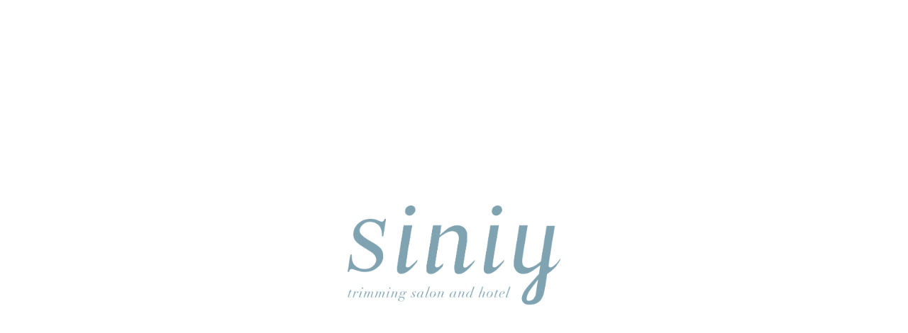

--- FILE ---
content_type: text/html; charset=UTF-8
request_url: https://siniy.jp/
body_size: 48830
content:
<!doctype html>
<html>
<head>
<meta charset="UTF-8">
<title>siniy -シーニー-</title>
<meta name="description" content="大阪市西区：愛犬のトリミングサロン、ペットホテル、ドッグフード・ドッググッズ販売します！靭公園のすぐ近くです。">
<meta name="viewport" content="width=device-width, initial-scale=1, viewport-fit=cover">
<link rel="shortcut icon" href="https://siniy.jp/wp/wp-content/themes/dogsalonsiniy/img/favicon.ico">
<!--OGP--> 
<meta property="og:type" content="website"> 
<meta property="og:url" content="https://siniy.jp"> 
<meta property="og:title" content="siniy -シーニー-"> 
<meta property="og:description" content="大阪市西区：愛犬のトリミングサロン、ペットホテル、ドッグフード・ドッググッズ販売します！靭公園のすぐ近くです。"> 
<meta property="og:site_name" content=""> 
	
<meta property="og:image" content="https://siniy.jp/wp/wp-content/themes/dogsalonsiniy/img/ogp.jpg" />
	
<meta property="og:locale" content="ja_JP"> 
<!--OGP--> 
<!--microdata--> 
<meta itemprop="name" content="siniy -シーニー-">
<meta itemprop="description" content="大阪市西区：愛犬のトリミングサロン、ペットホテル、ドッグフード・ドッググッズ販売します！靭公園のすぐ近くです。"> 
				<meta itemprop="image" content="https://siniy.jp/wp/wp-content/themes/dogsalonsiniy/img/ogp.jpg">
	
    <meta name="twitter:image" content="https://siniy.jp/wp/wp-content/themes/dogsalonsiniy/img/ogp.jpg">
<!--microdata-->
<meta name='robots' content='max-image-preview:large' />
<link rel='dns-prefetch' href='//maps.googleapis.com' />
<style id='wp-img-auto-sizes-contain-inline-css' type='text/css'>
img:is([sizes=auto i],[sizes^="auto," i]){contain-intrinsic-size:3000px 1500px}
/*# sourceURL=wp-img-auto-sizes-contain-inline-css */
</style>
<link rel='stylesheet' id='sbi_styles-css' href='https://siniy.jp/wp/wp-content/plugins/instagram-feed/css/sbi-styles.min.css?ver=6.0.1' type='text/css' media='all' />
<style id='wp-block-library-inline-css' type='text/css'>
:root{--wp-block-synced-color:#7a00df;--wp-block-synced-color--rgb:122,0,223;--wp-bound-block-color:var(--wp-block-synced-color);--wp-editor-canvas-background:#ddd;--wp-admin-theme-color:#007cba;--wp-admin-theme-color--rgb:0,124,186;--wp-admin-theme-color-darker-10:#006ba1;--wp-admin-theme-color-darker-10--rgb:0,107,160.5;--wp-admin-theme-color-darker-20:#005a87;--wp-admin-theme-color-darker-20--rgb:0,90,135;--wp-admin-border-width-focus:2px}@media (min-resolution:192dpi){:root{--wp-admin-border-width-focus:1.5px}}.wp-element-button{cursor:pointer}:root .has-very-light-gray-background-color{background-color:#eee}:root .has-very-dark-gray-background-color{background-color:#313131}:root .has-very-light-gray-color{color:#eee}:root .has-very-dark-gray-color{color:#313131}:root .has-vivid-green-cyan-to-vivid-cyan-blue-gradient-background{background:linear-gradient(135deg,#00d084,#0693e3)}:root .has-purple-crush-gradient-background{background:linear-gradient(135deg,#34e2e4,#4721fb 50%,#ab1dfe)}:root .has-hazy-dawn-gradient-background{background:linear-gradient(135deg,#faaca8,#dad0ec)}:root .has-subdued-olive-gradient-background{background:linear-gradient(135deg,#fafae1,#67a671)}:root .has-atomic-cream-gradient-background{background:linear-gradient(135deg,#fdd79a,#004a59)}:root .has-nightshade-gradient-background{background:linear-gradient(135deg,#330968,#31cdcf)}:root .has-midnight-gradient-background{background:linear-gradient(135deg,#020381,#2874fc)}:root{--wp--preset--font-size--normal:16px;--wp--preset--font-size--huge:42px}.has-regular-font-size{font-size:1em}.has-larger-font-size{font-size:2.625em}.has-normal-font-size{font-size:var(--wp--preset--font-size--normal)}.has-huge-font-size{font-size:var(--wp--preset--font-size--huge)}.has-text-align-center{text-align:center}.has-text-align-left{text-align:left}.has-text-align-right{text-align:right}.has-fit-text{white-space:nowrap!important}#end-resizable-editor-section{display:none}.aligncenter{clear:both}.items-justified-left{justify-content:flex-start}.items-justified-center{justify-content:center}.items-justified-right{justify-content:flex-end}.items-justified-space-between{justify-content:space-between}.screen-reader-text{border:0;clip-path:inset(50%);height:1px;margin:-1px;overflow:hidden;padding:0;position:absolute;width:1px;word-wrap:normal!important}.screen-reader-text:focus{background-color:#ddd;clip-path:none;color:#444;display:block;font-size:1em;height:auto;left:5px;line-height:normal;padding:15px 23px 14px;text-decoration:none;top:5px;width:auto;z-index:100000}html :where(.has-border-color){border-style:solid}html :where([style*=border-top-color]){border-top-style:solid}html :where([style*=border-right-color]){border-right-style:solid}html :where([style*=border-bottom-color]){border-bottom-style:solid}html :where([style*=border-left-color]){border-left-style:solid}html :where([style*=border-width]){border-style:solid}html :where([style*=border-top-width]){border-top-style:solid}html :where([style*=border-right-width]){border-right-style:solid}html :where([style*=border-bottom-width]){border-bottom-style:solid}html :where([style*=border-left-width]){border-left-style:solid}html :where(img[class*=wp-image-]){height:auto;max-width:100%}:where(figure){margin:0 0 1em}html :where(.is-position-sticky){--wp-admin--admin-bar--position-offset:var(--wp-admin--admin-bar--height,0px)}@media screen and (max-width:600px){html :where(.is-position-sticky){--wp-admin--admin-bar--position-offset:0px}}
.has-text-align-justify{text-align:justify;}

/*# sourceURL=wp-block-library-inline-css */
</style><style id='global-styles-inline-css' type='text/css'>
:root{--wp--preset--aspect-ratio--square: 1;--wp--preset--aspect-ratio--4-3: 4/3;--wp--preset--aspect-ratio--3-4: 3/4;--wp--preset--aspect-ratio--3-2: 3/2;--wp--preset--aspect-ratio--2-3: 2/3;--wp--preset--aspect-ratio--16-9: 16/9;--wp--preset--aspect-ratio--9-16: 9/16;--wp--preset--color--black: #000000;--wp--preset--color--cyan-bluish-gray: #abb8c3;--wp--preset--color--white: #ffffff;--wp--preset--color--pale-pink: #f78da7;--wp--preset--color--vivid-red: #cf2e2e;--wp--preset--color--luminous-vivid-orange: #ff6900;--wp--preset--color--luminous-vivid-amber: #fcb900;--wp--preset--color--light-green-cyan: #7bdcb5;--wp--preset--color--vivid-green-cyan: #00d084;--wp--preset--color--pale-cyan-blue: #8ed1fc;--wp--preset--color--vivid-cyan-blue: #0693e3;--wp--preset--color--vivid-purple: #9b51e0;--wp--preset--gradient--vivid-cyan-blue-to-vivid-purple: linear-gradient(135deg,rgb(6,147,227) 0%,rgb(155,81,224) 100%);--wp--preset--gradient--light-green-cyan-to-vivid-green-cyan: linear-gradient(135deg,rgb(122,220,180) 0%,rgb(0,208,130) 100%);--wp--preset--gradient--luminous-vivid-amber-to-luminous-vivid-orange: linear-gradient(135deg,rgb(252,185,0) 0%,rgb(255,105,0) 100%);--wp--preset--gradient--luminous-vivid-orange-to-vivid-red: linear-gradient(135deg,rgb(255,105,0) 0%,rgb(207,46,46) 100%);--wp--preset--gradient--very-light-gray-to-cyan-bluish-gray: linear-gradient(135deg,rgb(238,238,238) 0%,rgb(169,184,195) 100%);--wp--preset--gradient--cool-to-warm-spectrum: linear-gradient(135deg,rgb(74,234,220) 0%,rgb(151,120,209) 20%,rgb(207,42,186) 40%,rgb(238,44,130) 60%,rgb(251,105,98) 80%,rgb(254,248,76) 100%);--wp--preset--gradient--blush-light-purple: linear-gradient(135deg,rgb(255,206,236) 0%,rgb(152,150,240) 100%);--wp--preset--gradient--blush-bordeaux: linear-gradient(135deg,rgb(254,205,165) 0%,rgb(254,45,45) 50%,rgb(107,0,62) 100%);--wp--preset--gradient--luminous-dusk: linear-gradient(135deg,rgb(255,203,112) 0%,rgb(199,81,192) 50%,rgb(65,88,208) 100%);--wp--preset--gradient--pale-ocean: linear-gradient(135deg,rgb(255,245,203) 0%,rgb(182,227,212) 50%,rgb(51,167,181) 100%);--wp--preset--gradient--electric-grass: linear-gradient(135deg,rgb(202,248,128) 0%,rgb(113,206,126) 100%);--wp--preset--gradient--midnight: linear-gradient(135deg,rgb(2,3,129) 0%,rgb(40,116,252) 100%);--wp--preset--font-size--small: 13px;--wp--preset--font-size--medium: 20px;--wp--preset--font-size--large: 36px;--wp--preset--font-size--x-large: 42px;--wp--preset--spacing--20: 0.44rem;--wp--preset--spacing--30: 0.67rem;--wp--preset--spacing--40: 1rem;--wp--preset--spacing--50: 1.5rem;--wp--preset--spacing--60: 2.25rem;--wp--preset--spacing--70: 3.38rem;--wp--preset--spacing--80: 5.06rem;--wp--preset--shadow--natural: 6px 6px 9px rgba(0, 0, 0, 0.2);--wp--preset--shadow--deep: 12px 12px 50px rgba(0, 0, 0, 0.4);--wp--preset--shadow--sharp: 6px 6px 0px rgba(0, 0, 0, 0.2);--wp--preset--shadow--outlined: 6px 6px 0px -3px rgb(255, 255, 255), 6px 6px rgb(0, 0, 0);--wp--preset--shadow--crisp: 6px 6px 0px rgb(0, 0, 0);}:where(.is-layout-flex){gap: 0.5em;}:where(.is-layout-grid){gap: 0.5em;}body .is-layout-flex{display: flex;}.is-layout-flex{flex-wrap: wrap;align-items: center;}.is-layout-flex > :is(*, div){margin: 0;}body .is-layout-grid{display: grid;}.is-layout-grid > :is(*, div){margin: 0;}:where(.wp-block-columns.is-layout-flex){gap: 2em;}:where(.wp-block-columns.is-layout-grid){gap: 2em;}:where(.wp-block-post-template.is-layout-flex){gap: 1.25em;}:where(.wp-block-post-template.is-layout-grid){gap: 1.25em;}.has-black-color{color: var(--wp--preset--color--black) !important;}.has-cyan-bluish-gray-color{color: var(--wp--preset--color--cyan-bluish-gray) !important;}.has-white-color{color: var(--wp--preset--color--white) !important;}.has-pale-pink-color{color: var(--wp--preset--color--pale-pink) !important;}.has-vivid-red-color{color: var(--wp--preset--color--vivid-red) !important;}.has-luminous-vivid-orange-color{color: var(--wp--preset--color--luminous-vivid-orange) !important;}.has-luminous-vivid-amber-color{color: var(--wp--preset--color--luminous-vivid-amber) !important;}.has-light-green-cyan-color{color: var(--wp--preset--color--light-green-cyan) !important;}.has-vivid-green-cyan-color{color: var(--wp--preset--color--vivid-green-cyan) !important;}.has-pale-cyan-blue-color{color: var(--wp--preset--color--pale-cyan-blue) !important;}.has-vivid-cyan-blue-color{color: var(--wp--preset--color--vivid-cyan-blue) !important;}.has-vivid-purple-color{color: var(--wp--preset--color--vivid-purple) !important;}.has-black-background-color{background-color: var(--wp--preset--color--black) !important;}.has-cyan-bluish-gray-background-color{background-color: var(--wp--preset--color--cyan-bluish-gray) !important;}.has-white-background-color{background-color: var(--wp--preset--color--white) !important;}.has-pale-pink-background-color{background-color: var(--wp--preset--color--pale-pink) !important;}.has-vivid-red-background-color{background-color: var(--wp--preset--color--vivid-red) !important;}.has-luminous-vivid-orange-background-color{background-color: var(--wp--preset--color--luminous-vivid-orange) !important;}.has-luminous-vivid-amber-background-color{background-color: var(--wp--preset--color--luminous-vivid-amber) !important;}.has-light-green-cyan-background-color{background-color: var(--wp--preset--color--light-green-cyan) !important;}.has-vivid-green-cyan-background-color{background-color: var(--wp--preset--color--vivid-green-cyan) !important;}.has-pale-cyan-blue-background-color{background-color: var(--wp--preset--color--pale-cyan-blue) !important;}.has-vivid-cyan-blue-background-color{background-color: var(--wp--preset--color--vivid-cyan-blue) !important;}.has-vivid-purple-background-color{background-color: var(--wp--preset--color--vivid-purple) !important;}.has-black-border-color{border-color: var(--wp--preset--color--black) !important;}.has-cyan-bluish-gray-border-color{border-color: var(--wp--preset--color--cyan-bluish-gray) !important;}.has-white-border-color{border-color: var(--wp--preset--color--white) !important;}.has-pale-pink-border-color{border-color: var(--wp--preset--color--pale-pink) !important;}.has-vivid-red-border-color{border-color: var(--wp--preset--color--vivid-red) !important;}.has-luminous-vivid-orange-border-color{border-color: var(--wp--preset--color--luminous-vivid-orange) !important;}.has-luminous-vivid-amber-border-color{border-color: var(--wp--preset--color--luminous-vivid-amber) !important;}.has-light-green-cyan-border-color{border-color: var(--wp--preset--color--light-green-cyan) !important;}.has-vivid-green-cyan-border-color{border-color: var(--wp--preset--color--vivid-green-cyan) !important;}.has-pale-cyan-blue-border-color{border-color: var(--wp--preset--color--pale-cyan-blue) !important;}.has-vivid-cyan-blue-border-color{border-color: var(--wp--preset--color--vivid-cyan-blue) !important;}.has-vivid-purple-border-color{border-color: var(--wp--preset--color--vivid-purple) !important;}.has-vivid-cyan-blue-to-vivid-purple-gradient-background{background: var(--wp--preset--gradient--vivid-cyan-blue-to-vivid-purple) !important;}.has-light-green-cyan-to-vivid-green-cyan-gradient-background{background: var(--wp--preset--gradient--light-green-cyan-to-vivid-green-cyan) !important;}.has-luminous-vivid-amber-to-luminous-vivid-orange-gradient-background{background: var(--wp--preset--gradient--luminous-vivid-amber-to-luminous-vivid-orange) !important;}.has-luminous-vivid-orange-to-vivid-red-gradient-background{background: var(--wp--preset--gradient--luminous-vivid-orange-to-vivid-red) !important;}.has-very-light-gray-to-cyan-bluish-gray-gradient-background{background: var(--wp--preset--gradient--very-light-gray-to-cyan-bluish-gray) !important;}.has-cool-to-warm-spectrum-gradient-background{background: var(--wp--preset--gradient--cool-to-warm-spectrum) !important;}.has-blush-light-purple-gradient-background{background: var(--wp--preset--gradient--blush-light-purple) !important;}.has-blush-bordeaux-gradient-background{background: var(--wp--preset--gradient--blush-bordeaux) !important;}.has-luminous-dusk-gradient-background{background: var(--wp--preset--gradient--luminous-dusk) !important;}.has-pale-ocean-gradient-background{background: var(--wp--preset--gradient--pale-ocean) !important;}.has-electric-grass-gradient-background{background: var(--wp--preset--gradient--electric-grass) !important;}.has-midnight-gradient-background{background: var(--wp--preset--gradient--midnight) !important;}.has-small-font-size{font-size: var(--wp--preset--font-size--small) !important;}.has-medium-font-size{font-size: var(--wp--preset--font-size--medium) !important;}.has-large-font-size{font-size: var(--wp--preset--font-size--large) !important;}.has-x-large-font-size{font-size: var(--wp--preset--font-size--x-large) !important;}
/*# sourceURL=global-styles-inline-css */
</style>

<style id='classic-theme-styles-inline-css' type='text/css'>
/*! This file is auto-generated */
.wp-block-button__link{color:#fff;background-color:#32373c;border-radius:9999px;box-shadow:none;text-decoration:none;padding:calc(.667em + 2px) calc(1.333em + 2px);font-size:1.125em}.wp-block-file__button{background:#32373c;color:#fff;text-decoration:none}
/*# sourceURL=/wp-includes/css/classic-themes.min.css */
</style>
<link rel='stylesheet' id='wp-pagenavi-css' href='https://siniy.jp/wp/wp-content/plugins/wp-pagenavi/pagenavi-css.css?ver=2.70' type='text/css' media='all' />
<link rel='stylesheet' id='jetpack_css-css' href='https://siniy.jp/wp/wp-content/plugins/jetpack/css/jetpack.css?ver=10.6.2' type='text/css' media='all' />
<link rel='stylesheet' id='sanitize-css' href='https://siniy.jp/wp/wp-content/themes/dogsalonsiniy/css/sanitize.css?ver=6.9' type='text/css' media='all' />
<link rel='stylesheet' id='commons-css' href='https://siniy.jp/wp/wp-content/themes/dogsalonsiniy/css/common.css?3&#038;ver=6.9' type='text/css' media='all' />
<link rel='stylesheet' id='slick-css' href='https://siniy.jp/wp/wp-content/themes/dogsalonsiniy/css/slick.css?ver=6.9' type='text/css' media='all' />
<link rel='stylesheet' id='home-css' href='https://siniy.jp/wp/wp-content/themes/dogsalonsiniy/css/home.css?ver=6.9' type='text/css' media='all' />
<link rel='stylesheet' id='print-css' href='https://siniy.jp/wp/wp-content/themes/dogsalonsiniy/css/print.css?ver=6.9' type='text/css' media='all' />
<style type='text/css'>img#wpstats{display:none}</style>
	<link rel="stylesheet" href="https://use.typekit.net/yfy6rkz.css">
</head>
<body class="home blog wp-theme-dogsalonsiniy">
	<header class="st-Header st-Layout">
 <div class="inner st-Width">
		<h1 class="st-logo"><a href="https://siniy.jp"><img src="https://siniy.jp/wp/wp-content/themes/dogsalonsiniy/img/h_logo.png" alt=""></a></h1>
			<a class="menu-trigger">
				<span></span>
				<span></span>
				<span></span>
				<span></span>
			</a>
		<nav id="st-Nav">
			<div class="st-logo_sp"><a href="https://siniy.jp"><img src="https://siniy.jp/wp/wp-content/themes/dogsalonsiniy/img/h_logo_sp.png" alt=""></a></div>
			<ul class="list font-arno">
				<li><a href="https://siniy.jp/about/">ABOUT</a></li>
				<li><a href="https://siniy.jp/menu/">MENU</a></li>
				<li><a href="https://siniy.jp/access/">ACCESS</a></li>
							</ul>
			<ul class="sns">
				<li class="inst"><a target="_blank" href="https://www.instagram.com/siniydog/?hl=ja"><img src="https://siniy.jp/wp/wp-content/themes/dogsalonsiniy/img/ico_insta.png" alt=""></a></li>
				<li class="fb"><a href=""><img src="https://siniy.jp/wp/wp-content/themes/dogsalonsiniy/img/ico_fb.png" alt=""></a></li>
			</ul>
		</nav>
		<div class="tel_pc">
			<p class="tel font-arno">TEL<span>06-6447-1138</span></p>
			<p class="txt">予約受付時間 10:00 〜 19:00（火曜定休日）</p>
		</div>
	</div>
</header><main class="st-Main st-Layout">
	<section class="home-fv">
		<div class="inner">
			<div class="home-slider">
							<div>
								<picture>
											<img src="https://siniy.jp/wp/wp-content/themes/dogsalonsiniy/img/fv_img1.jpg" srcset="https://siniy.jp/wp/wp-content/themes/dogsalonsiniy/img/fv_img1_sp.jpg 750w, https://siniy.jp/wp/wp-content/themes/dogsalonsiniy/img/fv_img1.jpg" alt="" class="lazyload" width="1000" height="485">
									</picture>
							</div>
												</div>
			<div class="slick-counter"><span class="current"></span><span class="total"></span></div>
			<div class="textarea">
				<h1 class="logo"><img src="https://siniy.jp/wp/wp-content/themes/dogsalonsiniy/img/fv_logo.png" srcset="https://siniy.jp/wp/wp-content/themes/dogsalonsiniy/img/h_logo_sp.png 750w, https://siniy.jp/wp/wp-content/themes/dogsalonsiniy/img/fv_logo.png" alt="" class="lazyload" width="" height=""></h1>
				<p class="add font-arno">Park Meson Utsubo Kouen,<br>
3-1-27,Utsubohonmachi<br>
Nishi-ku,Osaka-shi,zip550-0004<br>
Osaka,Japan</p>
				<div class="ico"><a href="#about"><img src="https://siniy.jp/wp/wp-content/themes/dogsalonsiniy/img/ico_hasami.png" alt=""></a></div>
				<div class="ico-cb"><a href="#about"><img src="https://siniy.jp/wp/wp-content/themes/dogsalonsiniy/img/ico_cb.png" alt=""></a></div>
			</div>
		</div>
	</section>
	<section class="home-about" id="about">
		<div class="inner st-Width">
			<h2 class="ttl font-arno inview">ABOUT</h2>
			<h3 class="sttl inview">こんにちはシーニーです</h3>
			<p class="txt inview">飼い主様の目線にこだわった<br>
リラクゼーショントータル美容サロンです。</p>
			<div class="more-btn font-arno inview"><a href="https://siniy.jp/about/">MORE</a></div>
		</div>
	</section>
	<section class="home-topics">
		<div class="inner st-Width">
			<h2 class="ttl font-arno inview">TOPICS</h2>
			<div class="wap home-news inview">
												<article class="unit">
					<a href="https://siniy.jp/2022/03/05/hp%e3%82%92%e3%83%aa%e3%83%8b%e3%83%a5%e3%83%bc%e3%82%a2%e3%83%ab%e3%81%97%e3%81%be%e3%81%97%e3%81%9f%e3%80%82/">
<div class="unit-img"><img width="648" height="542" src="https://siniy.jp/wp/wp-content/uploads/2022/02/new_img1.jpg" class="attachment-post-sum size-post-sum wp-post-image" alt="" decoding="async" fetchpriority="high" srcset="https://siniy.jp/wp/wp-content/uploads/2022/02/new_img1.jpg 648w, https://siniy.jp/wp/wp-content/uploads/2022/02/new_img1-300x251.jpg 300w" sizes="(max-width: 648px) 100vw, 648px" /></div>
						<p class="unit-day font-arno"><time datetime="2022.03.05">2022.03.05</time></p>
						<h2 class="unit-ttl">HPをリニューアルしました。</h2>
					</a>
				</article>
											</div>
			<div class="more-btn font-arno inview"><a href="https://siniy.jp/news/">MORE</a></div>
		</div>
	</section>
	<section class="home-trimming inview">
		<div class="inner st-Width">
			<article class="unit tr">
				<a href="https://siniy.jp/menu#trimming">
					<h2 class="unit-ttl font-arno">TRIMMING</h2>
					<p class="unit-txt">トリミング</p>
					<div class="unit-btn font-arno">MORE</div>
				</a>
			</article>
			<article class="unit ho">
				<a href="https://siniy.jp/menu#hotel">
					<h2 class="unit-ttl font-arno">HOTEL</h2>
					<p class="unit-txt">ホテル</p>
					<div class="unit-btn font-arno">MORE</div>
				</a>
			</article>
		</div>
	</section>
	<section class="home-insta inview">
		<div class="inner st-Width">
			<h2 class="ttl"><img src="https://siniy.jp/wp/wp-content/themes/dogsalonsiniy/img/ico_insta.png" alt=""></h2>
			<p class="sttl font-arno">@dogsalon_siniy</p>
			
<div id="sb_instagram"  class="sbi sbi_mob_col_3 sbi_tab_col_3 sbi_col_5 sbi_width_resp" style="padding-bottom: 10px;" data-feedid="*2"  data-res="auto" data-cols="5" data-colsmobile="3" data-colstablet="3" data-num="5" data-nummobile="6" data-shortcode-atts="{&quot;feed&quot;:&quot;2&quot;}"  data-postid="37" data-locatornonce="e66ed863c1" data-sbi-flags="favorLocal">
	
    <div id="sbi_images"  style="padding: 5px;">
		<div class="sbi_item sbi_type_carousel sbi_new sbi_transition" id="sbi_18034398025448252" data-date="1684820803">
    <div class="sbi_photo_wrap">
        <a class="sbi_photo" href="https://www.instagram.com/p/Cskw5RQvqAP/" target="_blank" rel="noopener nofollow" data-full-res="https://scontent-nrt1-1.cdninstagram.com/v/t51.29350-15/348749244_24068307572768176_1817116896904723283_n.jpg?_nc_cat=110&#038;ccb=1-7&#038;_nc_sid=8ae9d6&#038;_nc_ohc=1gQlmSifU_AAX_QKmXU&#038;_nc_ht=scontent-nrt1-1.cdninstagram.com&#038;edm=ANo9K5cEAAAA&#038;oh=00_AfDaBWyf7bLnDkP62j8HoC3C-N8p-M-UYlK_pFAK5Wqa1Q&#038;oe=6473F94B" data-img-src-set="{&quot;d&quot;:&quot;https:\/\/scontent-nrt1-1.cdninstagram.com\/v\/t51.29350-15\/348749244_24068307572768176_1817116896904723283_n.jpg?_nc_cat=110&amp;ccb=1-7&amp;_nc_sid=8ae9d6&amp;_nc_ohc=1gQlmSifU_AAX_QKmXU&amp;_nc_ht=scontent-nrt1-1.cdninstagram.com&amp;edm=ANo9K5cEAAAA&amp;oh=00_AfDaBWyf7bLnDkP62j8HoC3C-N8p-M-UYlK_pFAK5Wqa1Q&amp;oe=6473F94B&quot;,&quot;150&quot;:&quot;https:\/\/scontent-nrt1-1.cdninstagram.com\/v\/t51.29350-15\/348749244_24068307572768176_1817116896904723283_n.jpg?_nc_cat=110&amp;ccb=1-7&amp;_nc_sid=8ae9d6&amp;_nc_ohc=1gQlmSifU_AAX_QKmXU&amp;_nc_ht=scontent-nrt1-1.cdninstagram.com&amp;edm=ANo9K5cEAAAA&amp;oh=00_AfDaBWyf7bLnDkP62j8HoC3C-N8p-M-UYlK_pFAK5Wqa1Q&amp;oe=6473F94B&quot;,&quot;320&quot;:&quot;https:\/\/scontent-nrt1-1.cdninstagram.com\/v\/t51.29350-15\/348749244_24068307572768176_1817116896904723283_n.jpg?_nc_cat=110&amp;ccb=1-7&amp;_nc_sid=8ae9d6&amp;_nc_ohc=1gQlmSifU_AAX_QKmXU&amp;_nc_ht=scontent-nrt1-1.cdninstagram.com&amp;edm=ANo9K5cEAAAA&amp;oh=00_AfDaBWyf7bLnDkP62j8HoC3C-N8p-M-UYlK_pFAK5Wqa1Q&amp;oe=6473F94B&quot;,&quot;640&quot;:&quot;https:\/\/scontent-nrt1-1.cdninstagram.com\/v\/t51.29350-15\/348749244_24068307572768176_1817116896904723283_n.jpg?_nc_cat=110&amp;ccb=1-7&amp;_nc_sid=8ae9d6&amp;_nc_ohc=1gQlmSifU_AAX_QKmXU&amp;_nc_ht=scontent-nrt1-1.cdninstagram.com&amp;edm=ANo9K5cEAAAA&amp;oh=00_AfDaBWyf7bLnDkP62j8HoC3C-N8p-M-UYlK_pFAK5Wqa1Q&amp;oe=6473F94B&quot;}">
            <span class="sbi-screenreader"></span>
            <svg class="svg-inline--fa fa-clone fa-w-16 sbi_lightbox_carousel_icon" aria-hidden="true" aria-label="Clone" data-fa-proƒcessed="" data-prefix="far" data-icon="clone" role="img" xmlns="http://www.w3.org/2000/svg" viewBox="0 0 512 512">
	                <path fill="currentColor" d="M464 0H144c-26.51 0-48 21.49-48 48v48H48c-26.51 0-48 21.49-48 48v320c0 26.51 21.49 48 48 48h320c26.51 0 48-21.49 48-48v-48h48c26.51 0 48-21.49 48-48V48c0-26.51-21.49-48-48-48zM362 464H54a6 6 0 0 1-6-6V150a6 6 0 0 1 6-6h42v224c0 26.51 21.49 48 48 48h224v42a6 6 0 0 1-6 6zm96-96H150a6 6 0 0 1-6-6V54a6 6 0 0 1 6-6h308a6 6 0 0 1 6 6v308a6 6 0 0 1-6 6z"></path>
	            </svg>	                    <img src="https://siniy.jp/wp/wp-content/plugins/instagram-feed/img/placeholder.png" alt="*
moana･*☽

cute…☻

*

*
良い一日を〜

 #アフロヘア　#ニュアンスベア　#ベアカット　#オールシザー  #プードル #poodle #トリミング  #靭公園 #siniydog #dogstagram  #dogsalonsiniy #dogphoto #トリミングサロン #シーニー #大阪  #trimming  #ふわもこ部 #プードルカット #デザインカット  #groomer">
        </a>
    </div>
</div><div class="sbi_item sbi_type_carousel sbi_new sbi_transition" id="sbi_17952440426608360" data-date="1684209826">
    <div class="sbi_photo_wrap">
        <a class="sbi_photo" href="https://www.instagram.com/p/CsSjjCFPOfR/" target="_blank" rel="noopener nofollow" data-full-res="https://scontent-nrt1-1.cdninstagram.com/v/t51.29350-15/347022941_199883876211117_8107089821993554986_n.jpg?_nc_cat=101&#038;ccb=1-7&#038;_nc_sid=8ae9d6&#038;_nc_ohc=hRKvIDyfkQEAX_Z4bjO&#038;_nc_ht=scontent-nrt1-1.cdninstagram.com&#038;edm=ANo9K5cEAAAA&#038;oh=00_AfBbxwnuQNlTPvcdbi9uRJLgbCLRv3mE0P4CCF2KR8G3Ew&#038;oe=64737459" data-img-src-set="{&quot;d&quot;:&quot;https:\/\/scontent-nrt1-1.cdninstagram.com\/v\/t51.29350-15\/347022941_199883876211117_8107089821993554986_n.jpg?_nc_cat=101&amp;ccb=1-7&amp;_nc_sid=8ae9d6&amp;_nc_ohc=hRKvIDyfkQEAX_Z4bjO&amp;_nc_ht=scontent-nrt1-1.cdninstagram.com&amp;edm=ANo9K5cEAAAA&amp;oh=00_AfBbxwnuQNlTPvcdbi9uRJLgbCLRv3mE0P4CCF2KR8G3Ew&amp;oe=64737459&quot;,&quot;150&quot;:&quot;https:\/\/scontent-nrt1-1.cdninstagram.com\/v\/t51.29350-15\/347022941_199883876211117_8107089821993554986_n.jpg?_nc_cat=101&amp;ccb=1-7&amp;_nc_sid=8ae9d6&amp;_nc_ohc=hRKvIDyfkQEAX_Z4bjO&amp;_nc_ht=scontent-nrt1-1.cdninstagram.com&amp;edm=ANo9K5cEAAAA&amp;oh=00_AfBbxwnuQNlTPvcdbi9uRJLgbCLRv3mE0P4CCF2KR8G3Ew&amp;oe=64737459&quot;,&quot;320&quot;:&quot;https:\/\/scontent-nrt1-1.cdninstagram.com\/v\/t51.29350-15\/347022941_199883876211117_8107089821993554986_n.jpg?_nc_cat=101&amp;ccb=1-7&amp;_nc_sid=8ae9d6&amp;_nc_ohc=hRKvIDyfkQEAX_Z4bjO&amp;_nc_ht=scontent-nrt1-1.cdninstagram.com&amp;edm=ANo9K5cEAAAA&amp;oh=00_AfBbxwnuQNlTPvcdbi9uRJLgbCLRv3mE0P4CCF2KR8G3Ew&amp;oe=64737459&quot;,&quot;640&quot;:&quot;https:\/\/scontent-nrt1-1.cdninstagram.com\/v\/t51.29350-15\/347022941_199883876211117_8107089821993554986_n.jpg?_nc_cat=101&amp;ccb=1-7&amp;_nc_sid=8ae9d6&amp;_nc_ohc=hRKvIDyfkQEAX_Z4bjO&amp;_nc_ht=scontent-nrt1-1.cdninstagram.com&amp;edm=ANo9K5cEAAAA&amp;oh=00_AfBbxwnuQNlTPvcdbi9uRJLgbCLRv3mE0P4CCF2KR8G3Ew&amp;oe=64737459&quot;}">
            <span class="sbi-screenreader"></span>
            <svg class="svg-inline--fa fa-clone fa-w-16 sbi_lightbox_carousel_icon" aria-hidden="true" aria-label="Clone" data-fa-proƒcessed="" data-prefix="far" data-icon="clone" role="img" xmlns="http://www.w3.org/2000/svg" viewBox="0 0 512 512">
	                <path fill="currentColor" d="M464 0H144c-26.51 0-48 21.49-48 48v48H48c-26.51 0-48 21.49-48 48v320c0 26.51 21.49 48 48 48h320c26.51 0 48-21.49 48-48v-48h48c26.51 0 48-21.49 48-48V48c0-26.51-21.49-48-48-48zM362 464H54a6 6 0 0 1-6-6V150a6 6 0 0 1 6-6h42v224c0 26.51 21.49 48 48 48h224v42a6 6 0 0 1-6 6zm96-96H150a6 6 0 0 1-6-6V54a6 6 0 0 1 6-6h308a6 6 0 0 1 6 6v308a6 6 0 0 1-6 6z"></path>
	            </svg>	                    <img src="https://siniy.jp/wp/wp-content/plugins/instagram-feed/img/placeholder.png" alt="*
スッキリスタイルの
ニュアンスベアになりました💛

mikan✰⋆�｡:ﾟ･*

*

*

#炭酸泉  #ローズスパマスク 
#アフロヘア　#ニュアンスベア　#ベアカット　#オールシザー  #プードル #poodle #トリミング  #靭公園 #siniydog #dogstagram  #dogsalonsiniy #dogphoto #トリミングサロン #シーニー #大阪  #trimming  #ふわもこ部 #プードルカット #デザインカット #おぱんつカット #groomer">
        </a>
    </div>
</div><div class="sbi_item sbi_type_carousel sbi_new sbi_transition" id="sbi_18011147029622051" data-date="1683820346">
    <div class="sbi_photo_wrap">
        <a class="sbi_photo" href="https://www.instagram.com/p/CsG8rLpPVpi/" target="_blank" rel="noopener nofollow" data-full-res="https://scontent-nrt1-1.cdninstagram.com/v/t51.29350-15/345899778_947555779621183_7123575096925496916_n.jpg?_nc_cat=111&#038;ccb=1-7&#038;_nc_sid=8ae9d6&#038;_nc_ohc=rfUGYbn9qCsAX9T01IJ&#038;_nc_ht=scontent-nrt1-1.cdninstagram.com&#038;edm=ANo9K5cEAAAA&#038;oh=00_AfDtqv_f8grbmisQSEFqm15sFkiMKuFK_BvGlAZ2mEOstw&#038;oe=6473ED5B" data-img-src-set="{&quot;d&quot;:&quot;https:\/\/scontent-nrt1-1.cdninstagram.com\/v\/t51.29350-15\/345899778_947555779621183_7123575096925496916_n.jpg?_nc_cat=111&amp;ccb=1-7&amp;_nc_sid=8ae9d6&amp;_nc_ohc=rfUGYbn9qCsAX9T01IJ&amp;_nc_ht=scontent-nrt1-1.cdninstagram.com&amp;edm=ANo9K5cEAAAA&amp;oh=00_AfDtqv_f8grbmisQSEFqm15sFkiMKuFK_BvGlAZ2mEOstw&amp;oe=6473ED5B&quot;,&quot;150&quot;:&quot;https:\/\/scontent-nrt1-1.cdninstagram.com\/v\/t51.29350-15\/345899778_947555779621183_7123575096925496916_n.jpg?_nc_cat=111&amp;ccb=1-7&amp;_nc_sid=8ae9d6&amp;_nc_ohc=rfUGYbn9qCsAX9T01IJ&amp;_nc_ht=scontent-nrt1-1.cdninstagram.com&amp;edm=ANo9K5cEAAAA&amp;oh=00_AfDtqv_f8grbmisQSEFqm15sFkiMKuFK_BvGlAZ2mEOstw&amp;oe=6473ED5B&quot;,&quot;320&quot;:&quot;https:\/\/scontent-nrt1-1.cdninstagram.com\/v\/t51.29350-15\/345899778_947555779621183_7123575096925496916_n.jpg?_nc_cat=111&amp;ccb=1-7&amp;_nc_sid=8ae9d6&amp;_nc_ohc=rfUGYbn9qCsAX9T01IJ&amp;_nc_ht=scontent-nrt1-1.cdninstagram.com&amp;edm=ANo9K5cEAAAA&amp;oh=00_AfDtqv_f8grbmisQSEFqm15sFkiMKuFK_BvGlAZ2mEOstw&amp;oe=6473ED5B&quot;,&quot;640&quot;:&quot;https:\/\/scontent-nrt1-1.cdninstagram.com\/v\/t51.29350-15\/345899778_947555779621183_7123575096925496916_n.jpg?_nc_cat=111&amp;ccb=1-7&amp;_nc_sid=8ae9d6&amp;_nc_ohc=rfUGYbn9qCsAX9T01IJ&amp;_nc_ht=scontent-nrt1-1.cdninstagram.com&amp;edm=ANo9K5cEAAAA&amp;oh=00_AfDtqv_f8grbmisQSEFqm15sFkiMKuFK_BvGlAZ2mEOstw&amp;oe=6473ED5B&quot;}">
            <span class="sbi-screenreader"></span>
            <svg class="svg-inline--fa fa-clone fa-w-16 sbi_lightbox_carousel_icon" aria-hidden="true" aria-label="Clone" data-fa-proƒcessed="" data-prefix="far" data-icon="clone" role="img" xmlns="http://www.w3.org/2000/svg" viewBox="0 0 512 512">
	                <path fill="currentColor" d="M464 0H144c-26.51 0-48 21.49-48 48v48H48c-26.51 0-48 21.49-48 48v320c0 26.51 21.49 48 48 48h320c26.51 0 48-21.49 48-48v-48h48c26.51 0 48-21.49 48-48V48c0-26.51-21.49-48-48-48zM362 464H54a6 6 0 0 1-6-6V150a6 6 0 0 1 6-6h42v224c0 26.51 21.49 48 48 48h224v42a6 6 0 0 1-6 6zm96-96H150a6 6 0 0 1-6-6V54a6 6 0 0 1 6-6h308a6 6 0 0 1 6 6v308a6 6 0 0 1-6 6z"></path>
	            </svg>	                    <img src="https://siniy.jp/wp/wp-content/plugins/instagram-feed/img/placeholder.png" alt="もかちぃ💫

おぱんつカットも
大きめです🫶

*
*

#アフロヘア　#ニュアンスベア　#ベアカット　#オールシザー  #プードル #poodle #トリミング  #靭公園 #siniydog #dogstagram  #dogsalonsiniy #dogphoto #トリミングサロン #シーニー #大阪  #trimming  #ふわもこ部 #プードルカット #デザインカット #おぱんつカット #groomer">
        </a>
    </div>
</div><div class="sbi_item sbi_type_image sbi_new sbi_transition" id="sbi_17966621063222646" data-date="1682865838">
    <div class="sbi_photo_wrap">
        <a class="sbi_photo" href="https://www.instagram.com/p/CrqgGEePbeX/" target="_blank" rel="noopener nofollow" data-full-res="https://scontent-nrt1-1.cdninstagram.com/v/t51.29350-15/343761230_619970326362479_9099717812386536873_n.jpg?_nc_cat=104&#038;ccb=1-7&#038;_nc_sid=8ae9d6&#038;_nc_ohc=OKV6xnwWWCUAX9e5bgM&#038;_nc_ht=scontent-nrt1-1.cdninstagram.com&#038;edm=ANo9K5cEAAAA&#038;oh=00_AfB2crHYNeN-zz7wIGvVv_pawQRDd22_XzUXq2c0-5czVw&#038;oe=64726972" data-img-src-set="{&quot;d&quot;:&quot;https:\/\/scontent-nrt1-1.cdninstagram.com\/v\/t51.29350-15\/343761230_619970326362479_9099717812386536873_n.jpg?_nc_cat=104&amp;ccb=1-7&amp;_nc_sid=8ae9d6&amp;_nc_ohc=OKV6xnwWWCUAX9e5bgM&amp;_nc_ht=scontent-nrt1-1.cdninstagram.com&amp;edm=ANo9K5cEAAAA&amp;oh=00_AfB2crHYNeN-zz7wIGvVv_pawQRDd22_XzUXq2c0-5czVw&amp;oe=64726972&quot;,&quot;150&quot;:&quot;https:\/\/scontent-nrt1-1.cdninstagram.com\/v\/t51.29350-15\/343761230_619970326362479_9099717812386536873_n.jpg?_nc_cat=104&amp;ccb=1-7&amp;_nc_sid=8ae9d6&amp;_nc_ohc=OKV6xnwWWCUAX9e5bgM&amp;_nc_ht=scontent-nrt1-1.cdninstagram.com&amp;edm=ANo9K5cEAAAA&amp;oh=00_AfB2crHYNeN-zz7wIGvVv_pawQRDd22_XzUXq2c0-5czVw&amp;oe=64726972&quot;,&quot;320&quot;:&quot;https:\/\/scontent-nrt1-1.cdninstagram.com\/v\/t51.29350-15\/343761230_619970326362479_9099717812386536873_n.jpg?_nc_cat=104&amp;ccb=1-7&amp;_nc_sid=8ae9d6&amp;_nc_ohc=OKV6xnwWWCUAX9e5bgM&amp;_nc_ht=scontent-nrt1-1.cdninstagram.com&amp;edm=ANo9K5cEAAAA&amp;oh=00_AfB2crHYNeN-zz7wIGvVv_pawQRDd22_XzUXq2c0-5czVw&amp;oe=64726972&quot;,&quot;640&quot;:&quot;https:\/\/scontent-nrt1-1.cdninstagram.com\/v\/t51.29350-15\/343761230_619970326362479_9099717812386536873_n.jpg?_nc_cat=104&amp;ccb=1-7&amp;_nc_sid=8ae9d6&amp;_nc_ohc=OKV6xnwWWCUAX9e5bgM&amp;_nc_ht=scontent-nrt1-1.cdninstagram.com&amp;edm=ANo9K5cEAAAA&amp;oh=00_AfB2crHYNeN-zz7wIGvVv_pawQRDd22_XzUXq2c0-5czVw&amp;oe=64726972&quot;}">
            <span class="sbi-screenreader">*アンナちゃん💫

可愛く大変身〜💫</span>
            	                    <img src="https://siniy.jp/wp/wp-content/plugins/instagram-feed/img/placeholder.png" alt="*アンナちゃん💫

可愛く大変身〜💫

4月もラストday
&quot;GWの営業日のお知らせ&quot;

5月2日火曜は営業致します〜！
閉店は18時頃と少し早くなりますが
他の日は19時まで営業致しております🎵

皆様のご来店お待ちしております
*
*
*
#アフロヘア　#ニュアンスベア　#ベアカット　#オールシザー  #プードル #poodle #トリミング  #靭公園 #siniydog #dogstagram  #dogsalonsiniy #dogphoto #トリミングサロン #シーニー #大阪  #trimming  #ふわもこ部 #プードルカット #デザインカット #おぱんつカット #groomer">
        </a>
    </div>
</div><div class="sbi_item sbi_type_carousel sbi_new sbi_transition" id="sbi_18019315657491204" data-date="1682002531">
    <div class="sbi_photo_wrap">
        <a class="sbi_photo" href="https://www.instagram.com/p/CrQxd9Ivw-R/" target="_blank" rel="noopener nofollow" data-full-res="https://scontent-nrt1-1.cdninstagram.com/v/t51.29350-15/342149029_3675441416012023_1129235420898358370_n.jpg?_nc_cat=104&#038;ccb=1-7&#038;_nc_sid=8ae9d6&#038;_nc_ohc=FwdiVItgxQwAX9wjpcP&#038;_nc_ht=scontent-nrt1-1.cdninstagram.com&#038;edm=ANo9K5cEAAAA&#038;oh=00_AfBN0hep986O86Rw1B4PWLATqYCqz4PVGz6S51Jkwum79A&#038;oe=6473A217" data-img-src-set="{&quot;d&quot;:&quot;https:\/\/scontent-nrt1-1.cdninstagram.com\/v\/t51.29350-15\/342149029_3675441416012023_1129235420898358370_n.jpg?_nc_cat=104&amp;ccb=1-7&amp;_nc_sid=8ae9d6&amp;_nc_ohc=FwdiVItgxQwAX9wjpcP&amp;_nc_ht=scontent-nrt1-1.cdninstagram.com&amp;edm=ANo9K5cEAAAA&amp;oh=00_AfBN0hep986O86Rw1B4PWLATqYCqz4PVGz6S51Jkwum79A&amp;oe=6473A217&quot;,&quot;150&quot;:&quot;https:\/\/scontent-nrt1-1.cdninstagram.com\/v\/t51.29350-15\/342149029_3675441416012023_1129235420898358370_n.jpg?_nc_cat=104&amp;ccb=1-7&amp;_nc_sid=8ae9d6&amp;_nc_ohc=FwdiVItgxQwAX9wjpcP&amp;_nc_ht=scontent-nrt1-1.cdninstagram.com&amp;edm=ANo9K5cEAAAA&amp;oh=00_AfBN0hep986O86Rw1B4PWLATqYCqz4PVGz6S51Jkwum79A&amp;oe=6473A217&quot;,&quot;320&quot;:&quot;https:\/\/scontent-nrt1-1.cdninstagram.com\/v\/t51.29350-15\/342149029_3675441416012023_1129235420898358370_n.jpg?_nc_cat=104&amp;ccb=1-7&amp;_nc_sid=8ae9d6&amp;_nc_ohc=FwdiVItgxQwAX9wjpcP&amp;_nc_ht=scontent-nrt1-1.cdninstagram.com&amp;edm=ANo9K5cEAAAA&amp;oh=00_AfBN0hep986O86Rw1B4PWLATqYCqz4PVGz6S51Jkwum79A&amp;oe=6473A217&quot;,&quot;640&quot;:&quot;https:\/\/scontent-nrt1-1.cdninstagram.com\/v\/t51.29350-15\/342149029_3675441416012023_1129235420898358370_n.jpg?_nc_cat=104&amp;ccb=1-7&amp;_nc_sid=8ae9d6&amp;_nc_ohc=FwdiVItgxQwAX9wjpcP&amp;_nc_ht=scontent-nrt1-1.cdninstagram.com&amp;edm=ANo9K5cEAAAA&amp;oh=00_AfBN0hep986O86Rw1B4PWLATqYCqz4PVGz6S51Jkwum79A&amp;oe=6473A217&quot;}">
            <span class="sbi-screenreader">🌷
テテちゃん🫶ユーニちゃん

テテ</span>
            <svg class="svg-inline--fa fa-clone fa-w-16 sbi_lightbox_carousel_icon" aria-hidden="true" aria-label="Clone" data-fa-proƒcessed="" data-prefix="far" data-icon="clone" role="img" xmlns="http://www.w3.org/2000/svg" viewBox="0 0 512 512">
	                <path fill="currentColor" d="M464 0H144c-26.51 0-48 21.49-48 48v48H48c-26.51 0-48 21.49-48 48v320c0 26.51 21.49 48 48 48h320c26.51 0 48-21.49 48-48v-48h48c26.51 0 48-21.49 48-48V48c0-26.51-21.49-48-48-48zM362 464H54a6 6 0 0 1-6-6V150a6 6 0 0 1 6-6h42v224c0 26.51 21.49 48 48 48h224v42a6 6 0 0 1-6 6zm96-96H150a6 6 0 0 1-6-6V54a6 6 0 0 1 6-6h308a6 6 0 0 1 6 6v308a6 6 0 0 1-6 6z"></path>
	            </svg>	                    <img src="https://siniy.jp/wp/wp-content/plugins/instagram-feed/img/placeholder.png" alt="🌷
テテちゃん🫶ユーニちゃん

テテちゃん、どんどん成長してる〜💫

*
*

*
#シュナウザー 
#ジャックラッセル  #シュナら部  #しゅなうざーのいる暮らし  #ふわもこ部  #シュナカット #schnauzer #dog #dogsalon_siniy  #siniy #dogsalonsiniy #シーニー　#トリミングサロン #トリミングサロン大阪　#靱公園 #groomer">
        </a>
    </div>
</div><div class="sbi_item sbi_type_carousel sbi_new sbi_transition" id="sbi_18017977336551457" data-date="1681485458">
    <div class="sbi_photo_wrap">
        <a class="sbi_photo" href="https://www.instagram.com/p/CrBXOqSv0B-/" target="_blank" rel="noopener nofollow" data-full-res="https://scontent-nrt1-1.cdninstagram.com/v/t51.29350-15/340988332_601492085337652_8252813665143349831_n.jpg?_nc_cat=102&#038;ccb=1-7&#038;_nc_sid=8ae9d6&#038;_nc_ohc=cH13HhfUrcYAX-1AMP7&#038;_nc_ht=scontent-nrt1-1.cdninstagram.com&#038;edm=ANo9K5cEAAAA&#038;oh=00_AfAniQXlXCuxpKSToXWT3DPpvSuYHCpbdv0thnHLcf3iGA&#038;oe=64728E47" data-img-src-set="{&quot;d&quot;:&quot;https:\/\/scontent-nrt1-1.cdninstagram.com\/v\/t51.29350-15\/340988332_601492085337652_8252813665143349831_n.jpg?_nc_cat=102&amp;ccb=1-7&amp;_nc_sid=8ae9d6&amp;_nc_ohc=cH13HhfUrcYAX-1AMP7&amp;_nc_ht=scontent-nrt1-1.cdninstagram.com&amp;edm=ANo9K5cEAAAA&amp;oh=00_AfAniQXlXCuxpKSToXWT3DPpvSuYHCpbdv0thnHLcf3iGA&amp;oe=64728E47&quot;,&quot;150&quot;:&quot;https:\/\/scontent-nrt1-1.cdninstagram.com\/v\/t51.29350-15\/340988332_601492085337652_8252813665143349831_n.jpg?_nc_cat=102&amp;ccb=1-7&amp;_nc_sid=8ae9d6&amp;_nc_ohc=cH13HhfUrcYAX-1AMP7&amp;_nc_ht=scontent-nrt1-1.cdninstagram.com&amp;edm=ANo9K5cEAAAA&amp;oh=00_AfAniQXlXCuxpKSToXWT3DPpvSuYHCpbdv0thnHLcf3iGA&amp;oe=64728E47&quot;,&quot;320&quot;:&quot;https:\/\/scontent-nrt1-1.cdninstagram.com\/v\/t51.29350-15\/340988332_601492085337652_8252813665143349831_n.jpg?_nc_cat=102&amp;ccb=1-7&amp;_nc_sid=8ae9d6&amp;_nc_ohc=cH13HhfUrcYAX-1AMP7&amp;_nc_ht=scontent-nrt1-1.cdninstagram.com&amp;edm=ANo9K5cEAAAA&amp;oh=00_AfAniQXlXCuxpKSToXWT3DPpvSuYHCpbdv0thnHLcf3iGA&amp;oe=64728E47&quot;,&quot;640&quot;:&quot;https:\/\/scontent-nrt1-1.cdninstagram.com\/v\/t51.29350-15\/340988332_601492085337652_8252813665143349831_n.jpg?_nc_cat=102&amp;ccb=1-7&amp;_nc_sid=8ae9d6&amp;_nc_ohc=cH13HhfUrcYAX-1AMP7&amp;_nc_ht=scontent-nrt1-1.cdninstagram.com&amp;edm=ANo9K5cEAAAA&amp;oh=00_AfAniQXlXCuxpKSToXWT3DPpvSuYHCpbdv0thnHLcf3iGA&amp;oe=64728E47&quot;}">
            <span class="sbi-screenreader">*
はじめまして〜
ナノンちゃん🫶

*
</span>
            <svg class="svg-inline--fa fa-clone fa-w-16 sbi_lightbox_carousel_icon" aria-hidden="true" aria-label="Clone" data-fa-proƒcessed="" data-prefix="far" data-icon="clone" role="img" xmlns="http://www.w3.org/2000/svg" viewBox="0 0 512 512">
	                <path fill="currentColor" d="M464 0H144c-26.51 0-48 21.49-48 48v48H48c-26.51 0-48 21.49-48 48v320c0 26.51 21.49 48 48 48h320c26.51 0 48-21.49 48-48v-48h48c26.51 0 48-21.49 48-48V48c0-26.51-21.49-48-48-48zM362 464H54a6 6 0 0 1-6-6V150a6 6 0 0 1 6-6h42v224c0 26.51 21.49 48 48 48h224v42a6 6 0 0 1-6 6zm96-96H150a6 6 0 0 1-6-6V54a6 6 0 0 1 6-6h308a6 6 0 0 1 6 6v308a6 6 0 0 1-6 6z"></path>
	            </svg>	                    <img src="https://siniy.jp/wp/wp-content/plugins/instagram-feed/img/placeholder.png" alt="*
はじめまして〜
ナノンちゃん🫶

*
小さな小さなプードルちゃん❤
可愛いお顔がみえました〜✰⋆�｡:ﾟ･*

・
・
・
#アフロヘア　#ニュアンスベア　#ベアカット　#オールシザー  #プードル #poodle #トリミング  #靭公園 #siniydog #dogstagram  #dogsalonsiniy #dogphoto #トリミングサロン #シーニー #大阪  #trimming  #ふわもこ部 #プードルカット #デザインカット #おぱんつカット #groomer">
        </a>
    </div>
</div>    </div>

	<div id="sbi_load" >

			<a class="sbi_load_btn" href="javascript:void(0);">
			<span class="sbi_btn_text">さらに読み込む</span>
			<span class="sbi_loader sbi_hidden" style="background-color: rgb(255, 255, 255);" aria-hidden="true"></span>
		</a>
	
			<span class="sbi_follow_btn sbi_custom">
        <a href="https://www.instagram.com/dogsalon_siniy/" style="background: rgb(64,139,209);" data-button-hover="#359dff" target="_blank" rel="nofollow noopener">
            <svg class="svg-inline--fa fa-instagram fa-w-14" aria-hidden="true" data-fa-processed="" aria-label="Instagram" data-prefix="fab" data-icon="instagram" role="img" viewBox="0 0 448 512">
	                <path fill="currentColor" d="M224.1 141c-63.6 0-114.9 51.3-114.9 114.9s51.3 114.9 114.9 114.9S339 319.5 339 255.9 287.7 141 224.1 141zm0 189.6c-41.1 0-74.7-33.5-74.7-74.7s33.5-74.7 74.7-74.7 74.7 33.5 74.7 74.7-33.6 74.7-74.7 74.7zm146.4-194.3c0 14.9-12 26.8-26.8 26.8-14.9 0-26.8-12-26.8-26.8s12-26.8 26.8-26.8 26.8 12 26.8 26.8zm76.1 27.2c-1.7-35.9-9.9-67.7-36.2-93.9-26.2-26.2-58-34.4-93.9-36.2-37-2.1-147.9-2.1-184.9 0-35.8 1.7-67.6 9.9-93.9 36.1s-34.4 58-36.2 93.9c-2.1 37-2.1 147.9 0 184.9 1.7 35.9 9.9 67.7 36.2 93.9s58 34.4 93.9 36.2c37 2.1 147.9 2.1 184.9 0 35.9-1.7 67.7-9.9 93.9-36.2 26.2-26.2 34.4-58 36.2-93.9 2.1-37 2.1-147.8 0-184.8zM398.8 388c-7.8 19.6-22.9 34.7-42.6 42.6-29.5 11.7-99.5 9-132.1 9s-102.7 2.6-132.1-9c-19.6-7.8-34.7-22.9-42.6-42.6-11.7-29.5-9-99.5-9-132.1s-2.6-102.7 9-132.1c7.8-19.6 22.9-34.7 42.6-42.6 29.5-11.7 99.5-9 132.1-9s102.7-2.6 132.1 9c19.6 7.8 34.7 22.9 42.6 42.6 11.7 29.5 9 99.5 9 132.1s2.7 102.7-9 132.1z"></path>
	            </svg>            <span>Instagram でフォロー</span>
        </a>
    </span>
	
</div>

	    <span class="sbi_resized_image_data" data-feed-id="*2" data-resized="{&quot;18017977336551457&quot;:{&quot;id&quot;:&quot;340988332_601492085337652_8252813665143349831_n&quot;,&quot;ratio&quot;:&quot;1.00&quot;,&quot;sizes&quot;:{&quot;full&quot;:640,&quot;low&quot;:320,&quot;thumb&quot;:150}},&quot;18019315657491204&quot;:{&quot;id&quot;:&quot;342149029_3675441416012023_1129235420898358370_n&quot;,&quot;ratio&quot;:&quot;1.33&quot;,&quot;sizes&quot;:{&quot;full&quot;:640,&quot;low&quot;:320,&quot;thumb&quot;:150}},&quot;17966621063222646&quot;:{&quot;id&quot;:&quot;343761230_619970326362479_9099717812386536873_n&quot;,&quot;ratio&quot;:&quot;0.80&quot;,&quot;sizes&quot;:{&quot;full&quot;:640,&quot;low&quot;:320,&quot;thumb&quot;:150}},&quot;18011147029622051&quot;:{&quot;id&quot;:&quot;345899778_947555779621183_7123575096925496916_n&quot;,&quot;ratio&quot;:&quot;0.80&quot;,&quot;sizes&quot;:{&quot;full&quot;:640,&quot;low&quot;:320,&quot;thumb&quot;:150}},&quot;17952440426608360&quot;:{&quot;id&quot;:&quot;347022941_199883876211117_8107089821993554986_n&quot;,&quot;ratio&quot;:&quot;0.80&quot;,&quot;sizes&quot;:{&quot;full&quot;:640,&quot;low&quot;:320,&quot;thumb&quot;:150}},&quot;18034398025448252&quot;:{&quot;id&quot;:&quot;348749244_24068307572768176_1817116896904723283_n&quot;,&quot;ratio&quot;:&quot;1.24&quot;,&quot;sizes&quot;:{&quot;full&quot;:640,&quot;low&quot;:320,&quot;thumb&quot;:150}}}">
	</span>
	</div>

		</div>
	</section>
	
	<section class="home-add inview">
		<div class="inner st-Width">
		<div class="map">
<div id="map_canvas"></div>
</div>
			<div class="txtarea">
			<h2 class="ttl"><img src="https://siniy.jp/wp/wp-content/themes/dogsalonsiniy/img/footer_logo.png" alt=""></h2>
			<p class="txt">〒550-0004<br>
大阪市西区靱本町3-1-27パークメゾン靭公園1F</p>
			<div class="more-btn font-arno"><a href="https://www.google.co.jp/maps/place/%E3%80%92550-0004+%E5%A4%A7%E9%98%AA%E5%BA%9C%E5%A4%A7%E9%98%AA%E5%B8%82%E8%A5%BF%E5%8C%BA%E9%9D%B1%E6%9C%AC%E7%94%BA%EF%BC%93%E4%B8%81%E7%9B%AE%EF%BC%91%E2%88%92%EF%BC%92%EF%BC%97+%E3%83%91%E3%83%BC%E3%82%AF%E3%83%A1%E3%82%BE%E3%83%B3%E9%9D%AD%E5%85%AC%E5%9C%92+1f/@34.6842926,135.4869498,17z/data=!3m1!4b1!4m5!3m4!1s0x6000e6f8e851dfed:0x5829818810688169!8m2!3d34.6842926!4d135.4891438?hl=ja" target="_blank">MAP</a></div>
			<p class="txt2">営業時間 10:00-19:00 定休日 火曜日<br>
[ tel&amp;fax ]　06-6447-1138　<br>
[ web ]　http://www.siniy.jp</p>
			<ul class="sns">
				<li class="line"><img src="https://siniy.jp/wp/wp-content/themes/dogsalonsiniy/img/line_txt.png" alt=""></li>
				<li class="inst"><a target="_blank" href="https://www.instagram.com/dogsalon_siniy/?hl=ja"><img src="https://siniy.jp/wp/wp-content/themes/dogsalonsiniy/img/insta_txt.png" alt=""></a></li>
			</ul>
			</div>
		</div>
	</section>
</main>
<footer class="st-footer st-Layout">
		<div class="inner st-Width">
			<div class="tel-area">
				<p class="tel font-arno"><a href="tel:06-6447-1138"><span>TEL</span>06-6447-1138</a></p>
				<p class="txt">予約受付時間 10:00 〜 19:00（火曜定休日）</p>
			</div>
		<p class="copy mincho"><small>Copyright &copy; 2013 Siniy co .LTD. All Rights Reserved.</small></p>
		</div>
	</footer>
<script type="speculationrules">
{"prefetch":[{"source":"document","where":{"and":[{"href_matches":"/*"},{"not":{"href_matches":["/wp/wp-*.php","/wp/wp-admin/*","/wp/wp-content/uploads/*","/wp/wp-content/*","/wp/wp-content/plugins/*","/wp/wp-content/themes/dogsalonsiniy/*","/*\\?(.+)"]}},{"not":{"selector_matches":"a[rel~=\"nofollow\"]"}},{"not":{"selector_matches":".no-prefetch, .no-prefetch a"}}]},"eagerness":"conservative"}]}
</script>
<!-- Instagram Feed JS -->
<script type="text/javascript">
var sbiajaxurl = "https://siniy.jp/wp/wp-admin/admin-ajax.php";
</script>
<script type="text/javascript" src="https://siniy.jp/wp/wp-content/themes/dogsalonsiniy/js/jquery-3.2.1.min.js?ver=3.2.1" id="jquery-js"></script>
<script type="text/javascript" src="https://siniy.jp/wp/wp-content/themes/dogsalonsiniy/js/slick.min.js?ver=1.6.0" id="slick-js"></script>
<script type="text/javascript" src="https://siniy.jp/wp/wp-content/themes/dogsalonsiniy/js/jquery.inview.min.js?ver=1.0.0" id="inview-js"></script>
<script type="text/javascript" src="https://maps.googleapis.com/maps/api/js?key=AIzaSyAnB3aZmbVGa20ZhBK5KdhPvNuthZ1gPMc&amp;ver=1.0.0" id="googleapiskey-js"></script>
<script type="text/javascript" src="https://siniy.jp/wp/wp-content/themes/dogsalonsiniy/js/map.js?ver=1.0.0" id="map-js"></script>
<script type="text/javascript" src="https://siniy.jp/wp/wp-content/themes/dogsalonsiniy/js/script.js?ver=1.0.0" id="script-js"></script>
<script type="text/javascript" id="sbi_scripts-js-extra">
/* <![CDATA[ */
var sb_instagram_js_options = {"font_method":"svg","resized_url":"https://siniy.jp/wp/wp-content/uploads/sb-instagram-feed-images/","placeholder":"https://siniy.jp/wp/wp-content/plugins/instagram-feed/img/placeholder.png","ajax_url":"https://siniy.jp/wp/wp-admin/admin-ajax.php"};
//# sourceURL=sbi_scripts-js-extra
/* ]]> */
</script>
<script type="text/javascript" src="https://siniy.jp/wp/wp-content/plugins/instagram-feed/js/sbi-scripts.min.js?ver=6.0.1" id="sbi_scripts-js"></script>
<script src='https://stats.wp.com/e-202604.js' defer></script>
<script>
	_stq = window._stq || [];
	_stq.push([ 'view', {v:'ext',j:'1:10.6.2',blog:'202821934',post:'0',tz:'9',srv:'siniy.jp'} ]);
	_stq.push([ 'clickTrackerInit', '202821934', '0' ]);
</script>
</body>
</html>

--- FILE ---
content_type: text/css
request_url: https://siniy.jp/wp/wp-content/themes/dogsalonsiniy/css/common.css?3&ver=6.9
body_size: 16207
content:
@charset "UTF-8";
/* Scss Document */
html {
  box-sizing: border-box;
  font-size: 2.66666667vw; }

@media only screen and (min-width: 46.875em) {
  html {
    font-size: 1.5625vw; } }
@media only screen and (min-width: 80em) {
  html {
    font-size: 125%; } }
hr {
  display: block;
  height: 1px;
  border: 0;
  border-top: 1px solid #ccc;
  margin: 1em 0;
  padding: 0; }

@font-face {
  font-family: "Yu Gothic";
  src: local("Yu Gothic Medium");
  font-weight: 100; }
@font-face {
  font-family: "Yu Gothic";
  src: local("Yu Gothic Medium");
  font-weight: 200; }
@font-face {
  font-family: "Yu Gothic";
  src: local("Yu Gothic Medium");
  font-weight: 300; }
@font-face {
  font-family: "Yu Gothic";
  src: local("Yu Gothic Medium");
  font-weight: 400; }
@font-face {
  font-family: "Yu Gothic";
  src: local("Yu Gothic Bold");
  font-weight: bold; }
@font-face {
  font-family: "Helvetica Neue";
  src: local("Helvetica Neue Regular");
  font-weight: 100; }
@font-face {
  font-family: "Helvetica Neue";
  src: local("Helvetica Neue Regular");
  font-weight: 200; }
body {
  overflow-x: hidden;
  line-height: 1.75;
  word-break: break-all;
  color: #80A3B1; }

img {
  height: auto;
  max-width: 100%;
  transition: .3s; }

a::hover img {
  opacity: .8; }

svg {
  height: 100%;
  width: 100%; }

img[srcset] {
  width: 100%;
  transition: .3s; }

.st-Layout * {
  color: inherit;
  font-size: 1em;
  list-style-type: none;
  margin: 0;
  padding: 0;
  text-decoration: none;
  transition-duration: .5s;
  transition-property: none;
  transition-timing-function: ease-in-out; }
  .st-Layout *::before, .st-Layout *::after {
    transition-duration: inherit;
    transition-property: inherit;
    transition-timing-function: inherit; }
.st-Layout li {
  list-style-type: inherit; }

a {
  transition: .3s; }

a:hover img {
  opacity: .8; }

/* ---
font-family: arno-pro,serif;
font-weight: 400;
font-style: normal;
--- */
.font-arno {
  font-family: arno-pro,serif;
  font-weight: 400;
  font-style: normal; }

.mincho {
  font-family: "Times New Roman", "游明朝", YuMincho, "ヒラギノ明朝 ProN W3", "Hiragino Mincho ProN", "メイリオ", Meiryo, serif; }

.st-Wrapper {
  overflow: hidden;
  position: relative; }

.st-Width {
  padding-left: calc(50rem / 20);
  padding-right: calc(50rem / 20);
  width: 100%; }

@media only screen and (min-width: 46.75em) {
  .st-Width {
    width: calc(1280rem / 20);
    margin-left: auto;
    margin-right: auto; } }
.st-Header {
  left: 0;
  width: 100%;
  transition: .3s;
  z-index: 99;
  top: 0;
  position: absolute; }
  .st-Header .st-logo {
    display: none; }
  .st-Header .tel_pc {
    display: none; }

@media only screen and (min-width: 46.75em) {
  .st-Header {
    margin-top: calc(35rem / 20);
    position: relative;
    margin-bottom: calc(40rem / 20); }
    .st-Header .inner {
      display: -webkit-box;
      display: -webkit-flex;
      display: flex;
      -webkit-box-direction: normal;
      -webkit-box-orient: horizontal;
      -webkit-flex-direction: row;
      flex-direction: row;
      -webkit-box-align: center;
      -webkit-align-items: center;
      align-items: center;
      padding-left: calc(40rem / 20);
      padding-right: calc(40rem / 20); }
    .st-Header .st-logo {
      display: block;
      width: calc(61rem / 20);
      margin-right: calc(20rem / 20); }
    .st-Header .tel_pc {
      background: url(../img/f_tel_bg_sp.jpg) no-repeat center;
      background-size: calc(320rem / 20);
      margin-left: auto;
      width: calc(320rem / 20);
      height: calc(83rem / 20);
      display: -webkit-box;
      display: -webkit-flex;
      display: flex;
      -webkit-box-direction: normal;
      -webkit-box-orient: vertical;
      -webkit-flex-direction: column;
      flex-direction: column;
      -webkit-box-pack: center;
      -webkit-flex-pack: center;
      -webkit-justify-content: center;
      justify-content: center;
      -webkit-box-align: center;
      -webkit-align-items: center;
      align-items: center; }
      .st-Header .tel_pc .tel {
        font-size: calc(20rem / 20);
        letter-spacing: .1rem;
        line-height: 1; }
        .st-Header .tel_pc .tel span {
          font-size: calc(34rem / 20);
          margin-left: calc(20rem / 20); }
      .st-Header .tel_pc .txt {
        font-size: calc(12rem / 20); } }
#st-Nav {
  position: fixed;
  background: white;
  z-index: 99;
  left: 0;
  transition: .7s;
  top: -200vh;
  width: 100%;
  height: 100vh;
  display: -webkit-box;
  display: -webkit-flex;
  display: flex;
  -webkit-box-direction: normal;
  -webkit-box-orient: vertical;
  -webkit-flex-direction: column;
  flex-direction: column;
  -webkit-box-align: start;
  -webkit-align-items: flex-start;
  align-items: flex-start; }
  #st-Nav.menu-expanded {
    top: 0; }
  #st-Nav .st-logo_sp {
    margin-top: calc(135rem / 20);
    width: calc(200rem / 20);
    margin-left: auto;
    margin-right: auto;
    margin-bottom: calc(40rem / 20); }
  #st-Nav .list {
    width: 100%;
    position: relative;
    padding-top: calc(50rem / 20);
    padding-bottom: calc(50rem / 20); }
    #st-Nav .list::before {
      content: "";
      background: url("../img/ico_hasami.png") no-repeat;
      background-size: calc(30rem / 20);
      width: calc(30rem / 20);
      height: calc(45rem / 20);
      top: 0;
      left: 50%;
      transform: translateX(-50%);
      position: absolute; }
    #st-Nav .list li {
      width: calc(180rem / 20);
      margin-left: auto;
      margin-right: auto;
      position: relative;
      text-align: center;
      border-bottom: 1px solid #7E9FAC;
      letter-spacing: .1rem;
      font-size: calc(25rem / 20);
      color: #7E9FAC; }
      #st-Nav .list li a {
        display: block;
        padding-top: calc(25rem / 20);
        padding-bottom: calc(25rem / 20); }
  #st-Nav .sns {
    width: 100%;
    display: -webkit-box;
    display: -webkit-flex;
    display: flex;
    -webkit-box-pack: center;
    -webkit-flex-pack: center;
    -webkit-justify-content: center;
    justify-content: center; }
    #st-Nav .sns li {
      margin-left: calc(35rem / 20);
      margin-right: calc(35rem / 20); }
      #st-Nav .sns li.fb {
        width: calc(23rem / 20); }
      #st-Nav .sns li.inst {
        width: calc(46rem / 20); }

@media only screen and (min-width: 46.75em) {
  #st-Nav {
    position: relative;
    background: none;
    top: 0;
    width: calc(560rem / 20);
    height: auto;
    -webkit-box-direction: normal;
    -webkit-box-orient: horizontal;
    -webkit-flex-direction: row;
    flex-direction: row;
    -webkit-box-pack: start;
    -webkit-flex-pack: start;
    -webkit-justify-content: flex-start;
    justify-content: flex-start; }
    #st-Nav.menu-expanded {
      top: 0; }
    #st-Nav .st-logo_sp {
      display: none; }
    #st-Nav .list {
      width: 100%;
      position: relative;
      padding-top: 0;
      padding-bottom: 0;
      display: -webkit-box;
      display: -webkit-flex;
      display: flex;
      -webkit-box-direction: normal;
      -webkit-box-orient: horizontal;
      -webkit-flex-direction: row;
      flex-direction: row; }
      #st-Nav .list::before {
        background: none; }
      #st-Nav .list li {
        font-size: calc(20rem / 20);
        border-bottom: none;
        width: auto;
        position: relative; }
        #st-Nav .list li a {
          display: block;
          padding-top: calc(25rem / 20);
          padding-left: calc(25rem / 20);
          padding-right: calc(25rem / 20);
          padding-bottom: calc(25rem / 20); }
          #st-Nav .list li a::before {
            content: '';
            border-bottom: 1px solid #7E9FAC;
            width: 0;
            position: absolute;
            bottom: calc(25rem / 20);
            left: calc(24rem / 20);
            transition: .3s; }
          #st-Nav .list li a:hover::before {
            width: 60%; }
    #st-Nav .sns {
      display: none; } }
.menu-trigger {
  display: block;
  width: calc(100rem / 20);
  height: calc(100rem / 20);
  position: fixed;
  top: calc(60rem / 20);
  right: calc(60rem / 20);
  z-index: 999; }
  .menu-trigger div {
    position: absolute;
    bottom: calc(10rem / 20);
    width: calc(87rem / 20);
    left: 50%;
    transform: translateX(-50%); }
  .menu-trigger span {
    display: inline-block;
    transition: all .4s;
    box-sizing: border-box;
    position: absolute;
    left: calc(20rem / 20);
    height: 1px;
    width: calc(60rem / 20);
    left: calc(21rem / 20);
    background: #7E9FAC; }
    .menu-trigger span:nth-of-type(1) {
      top: calc(25rem / 20); }
    .menu-trigger span:nth-of-type(2) {
      top: calc(40rem / 20); }
    .menu-trigger span:nth-of-type(3) {
      top: calc(55rem / 20); }
    .menu-trigger span:nth-of-type(4) {
      top: calc(70rem / 20); }
  .menu-trigger.active span:nth-of-type(1) {
    -webkit-transform: translateY(1.1rem) rotate(-45deg);
    transform: translateY(1.1rem) rotate(-45deg); }
  .menu-trigger.active span:nth-of-type(2) {
    opacity: 0; }
  .menu-trigger.active span:nth-of-type(3) {
    opacity: 0; }
  .menu-trigger.active span:nth-of-type(4) {
    -webkit-transform: translateY(-1.1rem) rotate(45deg);
    transform: translateY(-1.1rem) rotate(45deg); }

@media only screen and (min-width: 46.75em) {
  .menu-trigger {
    display: none; } }
.st-footer {
  padding-top: calc(50rem / 20);
  padding-bottom: calc(45rem / 20); }
  .st-footer .tel-area {
    background: url("../img/f_tel_bg_sp.jpg") no-repeat center;
    background-size: calc(649rem / 20);
    height: calc(170rem / 20);
    display: -webkit-box;
    display: -webkit-flex;
    display: flex;
    -webkit-box-direction: normal;
    -webkit-box-orient: vertical;
    -webkit-flex-direction: column;
    flex-direction: column;
    -webkit-box-pack: center;
    -webkit-flex-pack: center;
    -webkit-justify-content: center;
    justify-content: center;
    -webkit-box-align: center;
    -webkit-align-items: center;
    align-items: center; }
  .st-footer .tel {
    font-size: calc(64rem / 20);
    letter-spacing: .3rem;
    line-height: 1; }
    .st-footer .tel span {
      font-size: calc(39rem / 20);
      margin-right: calc(20rem / 20); }
  .st-footer .txt {
    font-size: calc(24rem / 20);
    text-align: center;
    font-weight: 600; }
  .st-footer .copy {
    text-align: center;
    font-size: calc(20rem / 20);
    margin-top: calc(40rem / 20);
    font-size: calc(20rem / 20); }

@media only screen and (min-width: 46.875em) {
  .st-footer {
    padding-top: calc(90rem / 20);
    padding-bottom: calc(45rem / 20); }
    .st-footer .tel-area {
      background: url("../img/f_tel_bg.jpg") no-repeat center;
      background-size: calc(1127rem / 20);
      height: calc(193rem / 20); }
    .st-footer .tel {
      font-size: calc(70rem / 20);
      letter-spacing: .3rem;
      line-height: 1; }
      .st-footer .tel span {
        font-size: calc(42rem / 20);
        margin-right: calc(20rem / 20); }
    .st-footer .txt {
      font-size: calc(25rem / 20); }
    .st-footer .copy {
      text-align: center;
      font-size: calc(12rem / 20); } }
.more-btn {
  margin-left: auto;
  margin-right: auto;
  font-size: calc(24rem / 20);
  font-style: italic;
  font-weight: 600;
  width: calc(428rem / 20);
  text-align: center;
  position: relative; }
  .more-btn a {
    width: 100%;
    border: 1px solid #7E9FAC;
    border-radius: 2rem;
    height: calc(68rem / 20);
    display: -webkit-box;
    display: -webkit-flex;
    display: flex;
    -webkit-box-pack: center;
    -webkit-flex-pack: center;
    -webkit-justify-content: center;
    justify-content: center;
    -webkit-box-align: center;
    -webkit-align-items: center;
    align-items: center;
    padding-right: calc(60rem / 20); }
    .more-btn a::before {
      content: "";
      background: url("../img/ico_cl.png") no-repeat;
      background-size: calc(60rem / 20);
      width: calc(60rem / 20);
      height: calc(21rem / 20);
      top: 50%;
      transform: translateY(-50%);
      right: calc(139rem / 20);
      position: absolute; }

@media only screen and (min-width: 46.875em) {
  .more-btn {
    font-size: calc(17rem / 20);
    width: calc(310rem / 20); }
    .more-btn a {
      width: 100%;
      border: 1px solid #7E9FAC;
      height: calc(50rem / 20);
      padding-right: calc(60rem / 20);
      letter-spacing: .1rem;
      transition: .3s; }
      .more-btn a::before {
        content: "";
        background: url("../img/ico_cl.png") no-repeat;
        background-size: calc(43rem / 20);
        width: calc(43rem / 20);
        height: calc(15rem / 20);
        right: calc(100rem / 20); }
      .more-btn a:hover {
        background: #c1dae3; } }
.second-ttl {
  width: 100%;
  position: relative;
  margin-left: auto;
  margin-top: calc(95rem / 20);
  height: calc(338rem / 20); }
  .second-ttl::before {
    content: "";
    background: #F1E8DE;
    background-size: 100%;
    width: 100%;
    height: calc(300rem / 20);
    top: calc(35rem / 20);
    left: 0;
    position: absolute;
    z-index: -1; }
  .second-ttl .inner {
    position: absolute;
    top: calc(60rem / 20);
    left: 0;
    width: calc(500rem / 20);
    z-index: 1;
    height: calc(250rem / 20);
    border: 1px solid #7E9FAC;
    border-top-right-radius: 2.5rem;
    border-bottom-right-radius: 2.5rem;
    display: -webkit-box;
    display: -webkit-flex;
    display: flex;
    -webkit-box-direction: normal;
    -webkit-box-orient: vertical;
    -webkit-flex-direction: column;
    flex-direction: column;
    -webkit-box-pack: center;
    -webkit-flex-pack: center;
    -webkit-justify-content: center;
    justify-content: center;
    padding-left: calc(30rem / 20); }
  .second-ttl .ttl {
    font-size: calc(30rem / 20);
    line-height: 1.2; }
    .second-ttl .ttl span {
      display: block;
      font-size: calc(50rem / 20);
      letter-spacing: .2rem; }
  .second-ttl.menu {
    background: url("../img/menu/second_ttl_bg_sp.png") no-repeat top right;
    background-size: calc(500rem / 20); }
  .second-ttl.about {
    background: url("../img/about/second_ttl_bg_sp.png") no-repeat top right;
    background-size: calc(500rem / 20); }
  .second-ttl.access {
    background: url("../img/access/second_ttl_bg_sp.png") no-repeat top right;
    background-size: calc(500rem / 20); }
  .second-ttl.news {
    background: url("../img/news/second_ttl_bg_sp.png") no-repeat top right;
    background-size: calc(500rem / 20); }

@media only screen and (min-width: 46.875em) {
  .second-ttl {
    margin-top: calc(45rem / 20);
    height: 28.59375vw; }
    .second-ttl::before {
      height: 23.4375vw;
      top: 5.46875vw; }
    .second-ttl .inner {
      top: 5.859375vw;
      width: 52.96875vw;
      height: 17.65625vw;
      padding-left: 6.25vw; }
    .second-ttl .ttl {
      font-size: 1.40625vw;
      line-height: 1.2;
      letter-spacing: .2rem; }
      .second-ttl .ttl br {
        display: none; }
      .second-ttl .ttl span {
        display: block;
        font-size: 3.75vw; }
    .second-ttl.menu {
      background: url("../img/menu/second_ttl_bg.png") no-repeat top right;
      background-size: 78.90625vw; }
    .second-ttl.about {
      background: url("../img/about/second_ttl_bg.png") no-repeat top right;
      background-size: 78.90625vw; }
    .second-ttl.access {
      background: url("../img/access/second_ttl_bg.png") no-repeat top right;
      background-size: 78.90625vw; }
    .second-ttl.news {
      background: url("../img/news/second_ttl_bg.png") no-repeat top right;
      background-size: 78.90625vw; } }
body {
  opacity: 0;
  -webkit-animation: second-fade-in 1.5s cubic-bezier(0.25, 0.46, 0.45, 0.94) 1.2s forwards;
  animation: second-fade-in 1.5s cubic-bezier(0.25, 0.46, 0.45, 0.94) 1.2s forwards; }

/**
 * ----------------------------------------
 * animation second-fade-in
 * ----------------------------------------
 */
@-webkit-keyframes second-fade-in {
  0% {
    opacity: 0; }
  100% {
    opacity: 1; } }
@keyframes second-fade-in {
  0% {
    opacity: 0; }
  100% {
    opacity: 1; } }
.clearfix:after {
  clear: both;
  content: '';
  display: block; }


--- FILE ---
content_type: text/css
request_url: https://siniy.jp/wp/wp-content/themes/dogsalonsiniy/css/home.css?ver=6.9
body_size: 23698
content:
/* Scss Document */
.home-fv {
  position: relative;
  height: calc(1175rem / 20);
  padding-top: calc(95rem / 20);
  background: #F1E8DE; }
  .home-fv .slick-slider {
    height: 100%;
    width: calc(697rem / 20);
    margin-left: auto; }
    .home-fv .slick-slider img {
      position: relative;
      border-top-left-radius: 2.5rem;
      border-bottom-left-radius: 2.5rem; }
  .home-fv .slick-counter {
    display: none; }
  .home-fv .textarea {
    position: absolute;
    top: calc(155rem / 20);
    left: 0;
    z-index: 1;
    width: calc(697rem / 20);
    height: calc(989rem / 20);
    border: 1px solid #7E9FAC;
    border-top-right-radius: 2.5rem;
    border-bottom-right-radius: 2.5rem;
    display: -webkit-box;
    display: -webkit-flex;
    display: flex;
    -webkit-box-direction: normal;
    -webkit-box-orient: vertical;
    -webkit-flex-direction: column;
    flex-direction: column;
    -webkit-box-pack: center;
    -webkit-flex-pack: center;
    -webkit-justify-content: center;
    justify-content: center;
    -webkit-box-align: center;
    -webkit-align-items: center;
    align-items: center; }
    .home-fv .textarea .logo {
      width: calc(255rem / 20);
      margin-bottom: calc(20rem / 20);
      margin-top: calc(150rem / 20); }
    .home-fv .textarea .add {
      text-align: center;
      margin-bottom: calc(30rem / 20); }
    .home-fv .textarea .ico {
      width: calc(40rem / 20);
      position: relative; }
      .home-fv .textarea .ico a {
        display: block;
        padding-bottom: calc(35rem / 20); }
    .home-fv .textarea .ico-cb {
      width: calc(31rem / 20); }

@media only screen and (min-width: 46.875em) {
  .home-fv {
    height: 56.25vw;
    padding-top: 0;
    background: none; }
    .home-fv::before {
      content: "";
      background: #F1E8DE;
      background-size: 100%;
      width: 100%;
      height: 51.328125vw;
      top: 5.625vw;
      left: 0;
      position: absolute;
      z-index: -1; }
    .home-fv .slick-slider {
      height: 100%;
      width: 78.90625vw;
      margin-left: auto; }
      .home-fv .slick-slider img {
        width: 100%; }
    .home-fv .slick-counter {
      display: block;
      text-align: right;
      z-index: 1;
      font-size: 1.09375vw;
      margin-right: 3.90625vw;
      margin-top: 2.734375vw;
      font-weight: 600; }
      .home-fv .slick-counter .total {
        position: relative; }
        .home-fv .slick-counter .total::before {
          content: "";
          border-bottom: 1px solid #7E9FAC;
          width: 4.84375vw;
          height: 1px;
          right: 2.34375vw;
          top: 50%;
          transform: translateY(-50%);
          position: absolute; }
      .home-fv .slick-counter .current {
        padding-right: 7.8125vw; }
    .home-fv .textarea {
      position: absolute;
      top: 10.703125vw;
      width: 34.140625vw;
      height: 41.484375vw; }
      .home-fv .textarea .logo {
        width: 19.921875vw;
        margin-bottom: 1.28125vw;
        margin-top: 0; }
        .home-fv .textarea .logo img {
          width: 100%; }
      .home-fv .textarea .add {
        margin-bottom: 2.734375vw;
        font-size: 1.09375vw;
        line-height: 1.3;
        letter-spacing: .05rem; }
      .home-fv .textarea .ico {
        width: 3.125vw;
        position: relative;
        margin-bottom: 1.734375vw; }
        .home-fv .textarea .ico img {
          width: 100%; }
        .home-fv .textarea .ico a {
          display: block;
          padding-bottom: 2.421875vw; }
      .home-fv .textarea .ico-cb {
        width: 2.421875vw; } }
.home-about .inner {
  padding-top: calc(60rem / 20); }
.home-about .ttl {
  font-size: calc(55rem / 20);
  text-align: center;
  letter-spacing: .25rem;
  position: relative;
  margin-bottom: calc(80rem / 20); }
  .home-about .ttl::before {
    content: "";
    background: url("../img/ico_hasami.png") no-repeat;
    background-size: calc(33rem / 20);
    width: calc(33rem / 20);
    height: calc(50rem / 20);
    bottom: calc(-50rem / 20);
    left: 50%;
    transform: translateX(-50%);
    position: absolute; }
.home-about .sttl {
  font-size: calc(30rem / 20);
  letter-spacing: .25rem;
  text-align: center;
  margin-bottom: calc(10rem / 20); }
.home-about .txt {
  font-size: calc(20rem / 20);
  margin-bottom: calc(40rem / 20);
  letter-spacing: .05rem;
  text-align: center; }

@media only screen and (min-width: 46.875em) {
  .home-about .inner {
    padding-top: calc(145rem / 20); }
  .home-about .ttl {
    font-size: calc(50rem / 20);
    margin-bottom: calc(80rem / 20); }
    .home-about .ttl::before {
      background-size: calc(35rem / 20);
      width: calc(35rem / 20);
      height: calc(52rem / 20);
      bottom: calc(-60rem / 20); }
  .home-about .sttl {
    font-size: calc(20rem / 20);
    letter-spacing: .2rem;
    margin-bottom: calc(40rem / 20); }
  .home-about .txt {
    font-size: calc(16rem / 20);
    margin-bottom: calc(45rem / 20); } }
.home-topics .inner {
  padding-top: calc(60rem / 20); }
.home-topics .ttl {
  font-size: calc(55rem / 20);
  text-align: center;
  letter-spacing: .25rem;
  position: relative;
  margin-bottom: calc(80rem / 20); }
  .home-topics .ttl::before {
    content: "";
    background: url("../img/ico_hasami.png") no-repeat;
    background-size: calc(33rem / 20);
    width: calc(33rem / 20);
    height: calc(50rem / 20);
    bottom: calc(-50rem / 20);
    left: 50%;
    transform: translateX(-50%);
    position: absolute; }
.home-topics .wap {
  margin-bottom: calc(40rem / 20); }
.home-topics .unit {
  position: relative; }
  .home-topics .unit a {
    display: block;
    padding-bottom: calc(20rem / 20); }
.home-topics .unit-img {
  position: relative;
  height: calc(541rem / 20); }
  .home-topics .unit-img img {
    position: absolute;
    left: 50%;
    top: 50%;
    transform: translate(-50%, -50%); }
.home-topics .unit-day {
  position: absolute;
  top: calc(28rem / 20);
  font-size: calc(24rem / 20);
  left: 0;
  transform: rotate(90deg);
  transform-origin: 25% 0;
  z-index: 1;
  background: #fff;
  padding-left: calc(10rem / 20);
  padding-right: calc(20rem / 20); }
.home-topics .unit-ttl {
  font-size: calc(27rem / 20);
  margin-top: calc(20rem / 20);
  position: relative; }
  .home-topics .unit-ttl::before {
    content: "";
    background: url("../img/ico_cl2.png") no-repeat;
    background-size: calc(60rem / 20);
    width: calc(60rem / 20);
    height: calc(21rem / 20);
    top: calc(10rem / 20);
    right: calc(20rem / 20);
    position: absolute; }

@media only screen and (min-width: 46.875em) {
  .home-topics .inner {
    padding-top: calc(130rem / 20); }
  .home-topics .ttl {
    font-size: calc(50rem / 20);
    margin-bottom: calc(100rem / 20); }
    .home-topics .ttl::before {
      background-size: calc(35rem / 20);
      width: calc(35rem / 20);
      height: calc(52rem / 20);
      bottom: calc(-60rem / 20); }
  .home-topics .wap {
    margin-bottom: calc(50rem / 20); }
  .home-topics .unit {
    width: calc(374rem / 20);
    padding-left: calc(7rem / 20);
    padding-right: calc(7rem / 20); }
    .home-topics .unit a {
      padding-bottom: calc(10rem / 20); }
  .home-topics .unit-img {
    position: relative;
    height: calc(300rem / 20); }
    .home-topics .unit-img img {
      overflow: hidden; }
  .home-topics .unit-day {
    position: absolute;
    top: calc(28rem / 20);
    font-size: calc(13rem / 20);
    left: 0;
    transform: rotate(90deg);
    transform-origin: 25% 0;
    margin-top: calc(-20rem / 20);
    padding-left: calc(15rem / 20);
    padding-right: calc(13rem / 20); }
  .home-topics .unit-ttl {
    font-size: calc(14rem / 20);
    margin-top: calc(15rem / 20); }
    .home-topics .unit-ttl::before {
      background-size: calc(30rem / 20);
      width: calc(30rem / 20);
      height: calc(6rem / 20);
      top: calc(10rem / 20);
      right: 0;
      position: absolute; } }
.home-trimming .inner {
  padding-top: calc(60rem / 20); }
.home-trimming .unit {
  height: calc(300rem / 20);
  display: -webkit-box;
  display: -webkit-flex;
  display: flex;
  -webkit-box-direction: normal;
  -webkit-box-orient: vertical;
  -webkit-flex-direction: column;
  flex-direction: column;
  -webkit-box-pack: center;
  -webkit-flex-pack: center;
  -webkit-justify-content: center;
  justify-content: center;
  -webkit-box-align: center;
  -webkit-align-items: center;
  align-items: center;
  position: relative;
  margin-bottom: calc(60rem / 20); }
  .home-trimming .unit a {
    display: -webkit-box;
    display: -webkit-flex;
    display: flex;
    -webkit-box-direction: normal;
    -webkit-box-orient: vertical;
    -webkit-flex-direction: column;
    flex-direction: column;
    -webkit-box-pack: center;
    -webkit-flex-pack: center;
    -webkit-justify-content: center;
    justify-content: center;
    -webkit-box-align: center;
    -webkit-align-items: center;
    align-items: center;
    position: absolute;
    border: 1px solid #7E9FAC;
    width: 100%;
    height: 100%;
    border-radius: 2.5rem;
    top: calc(-10rem / 20);
    left: calc(-10rem / 20); }
    .home-trimming .unit a:hover .unit-btn {
      background: #c1dae3; }
  .home-trimming .unit.tr {
    background: url("../img/trim_img1_sp.jpg") no-repeat;
    background-size: calc(650rem / 20); }
  .home-trimming .unit.ho {
    background: url("../img/trim_img2_sp.jpg") no-repeat;
    background-size: calc(650rem / 20); }
.home-trimming .unit-ttl {
  font-size: calc(50rem / 20);
  letter-spacing: .25rem;
  line-height: 1.25; }
.home-trimming .unit-txt {
  font-size: calc(25rem / 20);
  margin-bottom: calc(10rem / 20);
  font-weight: 600; }
.home-trimming .unit-btn {
  margin-left: auto;
  margin-right: auto;
  font-size: calc(24rem / 20);
  font-style: italic;
  font-weight: 600;
  width: calc(428rem / 20);
  text-align: center;
  position: relative;
  border: 1px solid #7E9FAC;
  border-radius: 2rem;
  height: calc(68rem / 20);
  display: -webkit-box;
  display: -webkit-flex;
  display: flex;
  -webkit-box-pack: center;
  -webkit-flex-pack: center;
  -webkit-justify-content: center;
  justify-content: center;
  -webkit-box-align: center;
  -webkit-align-items: center;
  align-items: center;
  padding-right: calc(60rem / 20);
  transition: .3s; }
  .home-trimming .unit-btn::before {
    content: "";
    background: url(../img/ico_cl.png) no-repeat;
    background-size: calc(60rem / 20);
    width: calc(60rem / 20);
    height: calc(21rem / 20);
    top: 50%;
    transform: translateY(-50%);
    right: calc(139rem / 20);
    position: absolute; }

@media only screen and (min-width: 46.875em) {
  .home-trimming .inner {
    padding-top: calc(80rem / 20);
    display: -webkit-box;
    display: -webkit-flex;
    display: flex;
    -webkit-box-align: center;
    -webkit-align-items: center;
    align-items: center;
    -webkit-box-pack: center;
    -webkit-flex-pack: center;
    -webkit-justify-content: center;
    justify-content: center; }
  .home-trimming .unit {
    height: calc(300rem / 20);
    width: calc(547rem / 20);
    margin-bottom: 0;
    border-radius: 2.5rem;
    margin-left: calc(6rem / 20);
    margin-right: calc(6rem / 20); }
    .home-trimming .unit a {
      width: 100%;
      height: 100%;
      border-radius: 2.5rem;
      top: calc(-5rem / 20);
      left: calc(-5rem / 20); }
    .home-trimming .unit.tr {
      background: url("../img/trim_img1.jpg") no-repeat;
      background-size: calc(547rem / 20); }
    .home-trimming .unit.ho {
      background: url("../img/trim_img2.jpg") no-repeat;
      background-size: calc(547rem / 20); }
  .home-trimming .unit-ttl {
    font-size: calc(50rem / 20); }
  .home-trimming .unit-txt {
    font-size: calc(20rem / 20);
    margin-bottom: calc(10rem / 20); }
  .home-trimming .unit-btn {
    font-size: calc(17rem / 20);
    width: calc(310rem / 20);
    border: 1px solid #7E9FAC;
    height: calc(50rem / 20);
    padding-right: calc(60rem / 20);
    letter-spacing: .1rem;
    margin-top: calc(10rem / 20); }
    .home-trimming .unit-btn::before {
      background-size: calc(43rem / 20);
      width: calc(43rem / 20);
      height: calc(15rem / 20);
      right: calc(100rem / 20); } }
.home-insta .inner {
  padding-top: calc(60rem / 20); }
.home-insta .ttl {
  width: calc(51rem / 20);
  margin-left: auto;
  margin-right: auto;
  margin-bottom: calc(20rem / 20); }
.home-insta .sttl {
  font-size: calc(25rem / 20);
  text-align: center;
  letter-spacing: .2rem;
  margin-bottom: calc(20rem / 20); }
.home-insta #sb_instagram #sbi_images .sbi_item, .home-insta #sb_instagram #sb_instagram.sbi_col_3 #sbi_images .sbi_item, .home-insta #sb_instagram #sb_instagram.sbi_col_4 #sbi_images .sbi_item, .home-insta #sb_instagram #sb_instagram.sbi_col_5 #sbi_images .sbi_item, .home-insta #sb_instagram #sb_instagram.sbi_col_6 #sbi_images .sbi_item, .home-insta #sb_instagram #sb_instagram.sbi_col_7 #sbi_images .sbi_item, .home-insta #sb_instagram #sb_instagram.sbi_col_8 #sbi_images .sbi_item, .home-insta #sb_instagram #sb_instagram.sbi_col_9 #sbi_images .sbi_item {
  width: 30%;
  height: calc(210rem / 20);
  margin-left: calc(10rem / 20) !important;
  margin-right: calc(10rem / 20) !important;
  margin-bottom: calc(20rem / 20) !important; }

@media only screen and (min-width: 46.875em) {
  .home-insta .inner {
    padding-top: calc(110rem / 20); }
  .home-insta .sttl {
    font-size: calc(25rem / 20);
    margin-bottom: calc(40rem / 20); }
  .home-insta #sb_instagram #sbi_images .sbi_item, .home-insta #sb_instagram #sb_instagram.sbi_col_3 #sbi_images .sbi_item, .home-insta #sb_instagram #sb_instagram.sbi_col_4 #sbi_images .sbi_item, .home-insta #sb_instagram #sb_instagram.sbi_col_5 #sbi_images .sbi_item, .home-insta #sb_instagram #sb_instagram.sbi_col_6 #sbi_images .sbi_item, .home-insta #sb_instagram #sb_instagram.sbi_col_7 #sbi_images .sbi_item, .home-insta #sb_instagram #sb_instagram.sbi_col_8 #sbi_images .sbi_item, .home-insta #sb_instagram #sb_instagram.sbi_col_9 #sbi_images .sbi_item {
    width: calc(210rem / 20);
    height: calc(210rem / 20);
    margin-left: calc(10rem / 20) !important;
    margin-right: calc(10rem / 20) !important;
    margin-bottom: calc(20rem / 20) !important; } }
.home-add .inner {
  padding-top: calc(60rem / 20); }
.home-add .map {
  display: none; }
.home-add .ttl {
  width: calc(255rem / 20);
  margin-left: auto;
  margin-right: auto;
  margin-bottom: calc(40rem / 20); }
.home-add .txt {
  text-align: center;
  font-size: calc(20rem / 20);
  margin-bottom: calc(20rem / 20); }
.home-add .txt2 {
  text-align: center;
  font-size: calc(20rem / 20);
  margin-top: calc(20rem / 20);
  margin-bottom: calc(80rem / 20); }
.home-add .sns {
  display: -webkit-box;
  display: -webkit-flex;
  display: flex;
  -webkit-box-align: center;
  -webkit-align-items: center;
  align-items: center; }
  .home-add .sns li {
    margin-left: calc(13rem / 20);
    margin-right: calc(13rem / 20); }
  .home-add .sns .line {
    width: calc(313rem / 20); }
  .home-add .sns .inst {
    width: calc(304rem / 20); }

@media only screen and (min-width: 46.875em) {
  .home-add .inner {
    padding-top: calc(60rem / 20);
    display: -webkit-box;
    display: -webkit-flex;
    display: flex;
    -webkit-box-pack: justify;
    -webkit-flex-pack: justify;
    -webkit-justify-content: space-between;
    justify-content: space-between;
    padding-left: calc(80rem / 20);
    padding-right: calc(80rem / 20); }
  .home-add .map {
    display: block;
    width: calc(672rem / 20); }
  .home-add .txtarea {
    width: calc(390rem / 20); }
  .home-add #map_canvas {
    display: block;
    width: 100%;
    height: calc(386rem / 20); }
  .home-add .ttl {
    width: calc(204rem / 20);
    margin-left: 0;
    margin-right: auto;
    margin-bottom: calc(10rem / 20); }
  .home-add .txt {
    text-align: left;
    font-size: calc(14rem / 20);
    margin-bottom: 0; }
  .home-add .more-btn {
    display: none; }
  .home-add .txt2 {
    text-align: left;
    font-size: calc(14rem / 20);
    margin-top: 0;
    margin-bottom: calc(15rem / 20); }
  .home-add .sns {
    -webkit-box-direction: normal;
    -webkit-box-orient: vertical;
    -webkit-flex-direction: column;
    flex-direction: column;
    -webkit-box-pack: start;
    -webkit-flex-pack: start;
    -webkit-justify-content: flex-start;
    justify-content: flex-start;
    -webkit-box-align: start;
    -webkit-align-items: flex-start;
    align-items: flex-start; }
    .home-add .sns li {
      margin-left: 0;
      margin-right: 0;
      margin-bottom: calc(15rem / 20); }
    .home-add .sns .line {
      width: calc(185rem / 20); }
    .home-add .sns .inst {
      width: calc(179rem / 20); } }
/*animation---
---------------------------------------------------------------------------------------------*/
body {
  overflow: hidden; }
  body::before {
    content: '';
    background: #fff;
    position: absolute;
    width: 100%;
    height: 100%;
    z-index: 100;
    top: 0;
    right: 0; }
  body::after {
    content: '';
    position: absolute;
    background: url("../img/fv_logo.png") no-repeat;
    background-size: calc(300rem / 20);
    width: calc(300rem / 20);
    height: calc(141rem / 20);
    left: 50%;
    top: 50%;
    transform: translate(-50%, -50%);
    z-index: 101;
    text-align: center;
    -webkit-transform: translate(-50%, -50%);
    transform: translate(-50%, -50%);
    -webkit-filter: blur(0.1rem);
    filter: blur(0.1rem);
    opacity: 0; }
  body::after {
    -webkit-animation: puff-in-center 1.2s cubic-bezier(0.25, 0.46, 0.45, 0.94) 0.3s forwards;
    animation: puff-in-center 1.2s cubic-bezier(0.25, 0.46, 0.45, 0.94) 0.3s forwards; }
  body.fix-load::before {
    -webkit-animation: fade-out 1.2s cubic-bezier(0.25, 0.46, 0.45, 0.94) 1.5s both;
    animation: fade-out 1.2s cubic-bezier(0.25, 0.46, 0.45, 0.94) 1.5s both; }
  body.fix-load::after {
    -webkit-filter: blur(0);
    filter: blur(0);
    opacity: 1;
    -webkit-animation: fade-out 1.2s cubic-bezier(0.25, 0.46, 0.45, 0.94) forwards;
    animation: fade-out 1.2s cubic-bezier(0.25, 0.46, 0.45, 0.94) forwards; }
  body.active {
    overflow: auto; }
  body.lock {
    opacity: 0;
    -webkit-animation: fade-in 1.5s cubic-bezier(0.25, 0.46, 0.45, 0.94) 1s forwards;
    animation: fade-in 1.5s cubic-bezier(0.25, 0.46, 0.45, 0.94) 1s forwards; }
    body.lock::after {
      opacity: 0;
      z-index: -1;
      width: 0;
      height: 0; }
    body.lock::before {
      opacity: 0;
      z-index: -1;
      width: 0;
      height: 0; }

/**
 * ----------------------------------------
 * animation puff-in-center
 * ----------------------------------------
 */
@-webkit-keyframes puff-in-center {
  0% {
    -webkit-filter: blur(0.1rem);
    filter: blur(0.1rem);
    opacity: 0; }
  100% {
    -webkit-filter: blur(0);
    filter: blur(0);
    opacity: 1; } }
@keyframes puff-in-center {
  0% {
    -webkit-filter: blur(0.1rem);
    filter: blur(0.1rem);
    opacity: 0; }
  100% {
    -webkit-filter: blur(0);
    filter: blur(0);
    opacity: 1; } }
/**
 * ----------------------------------------
 * animation fade-out-right
 * ----------------------------------------
 */
@-webkit-keyframes fade-out-top {
  100% {
    opacity: 0;
    height: 0; } }
@keyframes fade-out-top {
  100% {
    opacity: 0;
    height: 0; } }
/**
 * ----------------------------------------
 * animation fade-out
 * ----------------------------------------
 */
@-webkit-keyframes fade-out {
  0% {
    opacity: 1; }
  80% {
    -webkit-filter: blur(1rem);
    filter: blur(1rem);
    opacity: 0; }
  100% {
    opacity: 0; } }
@keyframes fade-out {
  0% {
    opacity: 1; }
  80% {
    -webkit-filter: blur(1rem);
    filter: blur(1rem);
    opacity: 0; }
  100% {
    opacity: 0;
    z-index: -1; } }
/**
 * ----------------------------------------
 * animation fade-in
 * ----------------------------------------
 */
@-webkit-keyframes fade-in {
  0% {
    opacity: 0; }
  100% {
    opacity: 1; } }
@keyframes fade-in {
  0% {
    opacity: 0; }
  100% {
    opacity: 1; } }
.home-about .ttl {
  -webkit-transform: translateY(2.5rem);
  transform: translateY(2.5rem);
  opacity: 0; }
  .home-about .ttl.is-show {
    -webkit-animation: fade-in-bottom 0.6s cubic-bezier(0.39, 0.575, 0.565, 1) 0.2s both;
    animation: fade-in-bottom 0.6s cubic-bezier(0.39, 0.575, 0.565, 1) 0.2s both; }

.home-about .sttl {
  -webkit-transform: translateY(2.5rem);
  transform: translateY(2.5rem);
  opacity: 0; }
  .home-about .sttl.is-show {
    -webkit-animation: fade-in-bottom 0.6s cubic-bezier(0.39, 0.575, 0.565, 1) 0.3s both;
    animation: fade-in-bottom 0.6s cubic-bezier(0.39, 0.575, 0.565, 1) 0.3s both; }

.home-about .txt {
  -webkit-transform: translateY(2.5rem);
  transform: translateY(2.5rem);
  opacity: 0; }
  .home-about .txt.is-show {
    -webkit-animation: fade-in-bottom 0.6s cubic-bezier(0.39, 0.575, 0.565, 1) 0.4s both;
    animation: fade-in-bottom 0.6s cubic-bezier(0.39, 0.575, 0.565, 1) 0.4s both; }

.more-btn {
  -webkit-transform: translateY(2.5rem);
  transform: translateY(2.5rem);
  opacity: 0; }
  .more-btn.is-show {
    -webkit-animation: fade-in-bottom 0.6s cubic-bezier(0.39, 0.575, 0.565, 1) 0.7s both;
    animation: fade-in-bottom 0.6s cubic-bezier(0.39, 0.575, 0.565, 1) 0.7s both; }

.home-topics .ttl {
  -webkit-transform: translateY(2.5rem);
  transform: translateY(2.5rem);
  opacity: 0; }
  .home-topics .ttl.is-show {
    -webkit-animation: fade-in-bottom 0.6s cubic-bezier(0.39, 0.575, 0.565, 1) 0.2s both;
    animation: fade-in-bottom 0.6s cubic-bezier(0.39, 0.575, 0.565, 1) 0.2s both; }

.home-topics .wap {
  -webkit-transform: translateY(2.5rem);
  transform: translateY(2.5rem);
  opacity: 0; }
  .home-topics .wap.is-show {
    -webkit-animation: fade-in-bottom 0.6s cubic-bezier(0.39, 0.575, 0.565, 1) 0.6s both;
    animation: fade-in-bottom 0.6s cubic-bezier(0.39, 0.575, 0.565, 1) 0.6s both; }

.home-trimming .unit {
  -webkit-transform: translateY(2.5rem);
  transform: translateY(2.5rem);
  opacity: 0; }
.home-trimming.is-show .unit:nth-of-type(1) {
  -webkit-animation: fade-in-bottom 0.6s cubic-bezier(0.39, 0.575, 0.565, 1) 0.4s both;
  animation: fade-in-bottom 0.6s cubic-bezier(0.39, 0.575, 0.565, 1) 0.4s both; }
.home-trimming.is-show .unit:nth-of-type(2) {
  -webkit-animation: fade-in-bottom 0.6s cubic-bezier(0.39, 0.575, 0.565, 1) 0.7s both;
  animation: fade-in-bottom 0.6s cubic-bezier(0.39, 0.575, 0.565, 1) 0.7s both; }

.home-insta {
  -webkit-transform: translateY(2.5rem);
  transform: translateY(2.5rem);
  opacity: 0; }
  .home-insta.is-show {
    -webkit-animation: fade-in-bottom 0.6s cubic-bezier(0.39, 0.575, 0.565, 1) 0.4s both;
    animation: fade-in-bottom 0.6s cubic-bezier(0.39, 0.575, 0.565, 1) 0.4s both; }

.home-add {
  -webkit-transform: translateY(2.5rem);
  transform: translateY(2.5rem);
  opacity: 0; }
  .home-add.is-show {
    -webkit-animation: fade-in-bottom 0.6s cubic-bezier(0.39, 0.575, 0.565, 1) 0.4s both;
    animation: fade-in-bottom 0.6s cubic-bezier(0.39, 0.575, 0.565, 1) 0.4s both; }

/**
 * ----------------------------------------
 * fade-in-bottom
 * ----------------------------------------
 */
@-webkit-keyframes fade-in-bottom {
  0% {
    -webkit-transform: translateY(2.5rem);
    transform: translateY(2.5rem);
    opacity: 0; }
  100% {
    -webkit-transform: translateY(0);
    transform: translateY(0);
    opacity: 1; } }
@keyframes fade-in-bottom {
  0% {
    -webkit-transform: translateY(2.5rem);
    transform: translateY(2.5rem);
    opacity: 0; }
  100% {
    -webkit-transform: translateY(0);
    transform: translateY(0);
    opacity: 1; } }


--- FILE ---
content_type: text/css
request_url: https://siniy.jp/wp/wp-content/themes/dogsalonsiniy/css/print.css?ver=6.9
body_size: 807
content:
/* Scss Document */
@media print {
  * {
    background: transparent !important;
    color: #000 !important;
    box-shadow: none !important;
    text-shadow: none !important; }
    *::before, *::after, *::first-letter, *::first-line {
      background: transparent !important;
      color: #000 !important;
      box-shadow: none !important;
      text-shadow: none !important; }

  a {
    text-decoration: underline; }
    a:visited {
      text-decoration: underline; }

  pre, blockquote {
    border: 1px solid #999;
    page-break-inside: avoid; }

  thead {
    display: table-header-group; }

  tr {
    page-break-inside: avoid; }

  img {
    page-break-inside: avoid;
    max-width: 100% !important; }

  p, h2, h3 {
    orphans: 3;
    widows: 3; }

  h2, h3 {
    page-break-after: avoid; } }


--- FILE ---
content_type: application/javascript
request_url: https://siniy.jp/wp/wp-content/themes/dogsalonsiniy/js/map.js?ver=1.0.0
body_size: 1476
content:
/*(34.684297,135.4869498,17z);*/

function initialize() {
  var latlng = new google.maps.LatLng(34.684617,135.4892098);
  var myOptions = {
    zoom: 17,/*拡大比率*/
    center: latlng,/*表示枠内の中心点*/
    scrollwheel: false,
    mapTypeControlOptions: { mapTypeIds: ['sample', google.maps.MapTypeId.ROADMAP] }/*表示タイプの指定*/
  };
  var map = new google.maps.Map(document.getElementById('map_canvas'), myOptions);
  
  var markerOptions = {
    position: latlng,
    map: map,
    icon: new google.maps.MarkerImage(
   'http://siniy.jp/wp/wp-content/themes/dogsalonsiniy/img/h_logo.png',//マーカー画像URL
				new google.maps.Size(36, 63),//マーカー画像のサイズ
				new google.maps.Point(0, 0),//マーカー画像表示の起点（変更しない）
				new google.maps.Point(25, 25),//マーカー位置の調整
				new google.maps.Size(36, 63),//マーカー画像スケールのサイズ
    ),
  };
  var marker = new google.maps.Marker(markerOptions);
  /*取得スタイルの貼り付け*/
  var styleOptions = [
  {
    "stylers": [
    { "hue": "#f5f5f5" },
    { "saturation": -100 },
    { "visibility": "simplified" },
    { "lightness": 0 }
    ]
  }
  ];
  var styledMapOptions = { name: 'Siniy' }
  var sampleType = new google.maps.StyledMapType(styleOptions, styledMapOptions);
  map.mapTypes.set('sample', sampleType);
  map.setMapTypeId('sample');
}
google.maps.event.addDomListener(window, 'load', initialize);


--- FILE ---
content_type: application/javascript
request_url: https://siniy.jp/wp/wp-content/themes/dogsalonsiniy/js/script.js?ver=1.0.0
body_size: 3569
content:
jQuery.event.special.touchstart= {
setup: function( _, ns, handle ) {
this.addEventListener("touchstart", handle, { passive: !ns.includes("noPreventDefault") });
}
};
jQuery.event.special.touchmove= {
setup: function( _, ns, handle ) {
this.addEventListener("touchmove", handle, { passive: !ns.includes("noPreventDefault") });
}
};
jQuery.event.special.wheel= {
setup: function( _, ns, handle ){
this.addEventListener("wheel", handle, { passive: true });
}
};
jQuery.event.special.mousewheel= {
setup: function( _, ns, handle ){
this.addEventListener("mousewheel", handle, { passive: true });
}
};

/*$('html,body').animate({ scrollTop: 0 }, '0')
var loader = $('.loader');
$('body').addClass("fix-fit");
$(window).on('load',function(){
  loader.addClass("active");
 setTimeout(function(){
  $('body').removeClass("fix-fit");
  $('body').addClass("fix-load");
  $('body').addClass("active");
 },4500);
});
//ページの読み込みが完了してなくても3秒後にアニメーションを非表示にする
setTimeout(function(){
loader.addClass("active");
$('.loader').addClass("active");
$('.st-Main').addClass("active");
$('body').removeClass("fix-fit");
$('body').addClass("fix-load");
},3500);*/
if ( window.sessionStorage && sessionStorage.getItem('isConfirmed') !== 'yes' ) {
	sessionStorage.setItem('isConfirmed', 'yes');
	$('body').addClass("fix-fit");
	$('html,body').animate({ scrollTop: 0 }, '0')
	setTimeout(function(){
		$('body').removeClass("fix-fit");
		$('body').addClass("fix-load");
	},4500);
	setTimeout(function(){
		$('body').addClass("active");
	},6500);
}else{
	$('body').addClass("lock");
	setTimeout(function(){
		$('body').addClass("active");
	},1200);
}
(function($) {

	
$('.menu-trigger').on('click', function() {
$(this).toggleClass('active');
$('#st-Nav').toggleClass('menu-expanded');
$('.st-logo').toggleClass('active');
return false;
});

$('a[href^="#"]').click(function() {
// スクロールの速度
let speed = 400; // ミリ秒で記述
let href= $(this).attr("href");
let target = $(href == "#" || href == "" ? 'html' : href);
let position = target.offset().top;
$('body,html').animate({scrollTop:position}, speed, 'swing');
return false;
});

$('.home-slider').on('init', function(event, slick) {
    //$(this).append('<div class="slick-counter"><span class="current"></span> / <span class="total"></span></div>');
   $('.current').text(slick.currentSlide + 1);
			var fnum = slick.currentSlide + 1;
			//var fret = ( '00' + fnum ).slice( -2 );
			$('.current').text(fnum);
			var totalnum = slick.slideCount;
			//var totalCount = ( '00' + totalnum ).slice( -2 );
			$('.total').text(totalnum);
   //$('.total').text(slick.slideCount);
  })
  .slick({
   slidesToShow: 1,
   slidesToScroll: 1,
   arrows: false,
   fade: true,
   autoplay: true,
   adaptiveHeight:true,
   autoplaySpeed: 2500,
   speed: 2000,
   pauseOnHover: false,
  })
  .on('beforeChange', function(event, slick, currentSlide, nextSlide) {
   //$('.current').text(nextSlide + 1);
			var num = nextSlide + 1;
			//var ret = ( '0' + num ).slice( -2 );
		$('.current').text(num);
  });
	
	
$('.home-news').slick({
slidesToShow: 3,
slidesToScroll: 1,
arrows: false,
autoplay: true,
autoplaySpeed: 1500,
speed: 800,
swipe: true,
pauseOnHover: false,
responsive: [{
breakpoint: 750,
settings: {
slidesToShow: 1,
slidesToScroll: 1,
swipe: true,
initialSlide: 1,
}
}
]
});

$(".inview").on("inview", function (event, isInView) {
	if (isInView) {
		$(this).stop().addClass("is-show");
	} else {
		$(this).stop().removeClass("is-show");
	}
});
}(jQuery));


